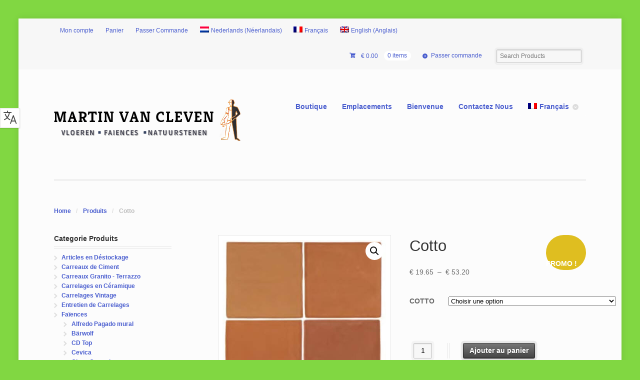

--- FILE ---
content_type: text/html; charset=UTF-8
request_url: https://www.martinvancleven.com/product/cotto/?lang=fr
body_size: 28130
content:
<!DOCTYPE html>
<html lang="fr-FR" class="boxed ">
<head>

<meta charset="UTF-8" />


<meta http-equiv="Content-Type" content="text/html; charset=UTF-8" />
<link rel="stylesheet" type="text/css" href="https://www.martinvancleven.com/wp-content/themes/mystile/mystile/style.css" media="screen" />
<link rel="pingback" href="https://www.martinvancleven.com/xmlrpc.php" />
<meta name='robots' content='index, follow, max-image-preview:large, max-snippet:-1, max-video-preview:-1' />

	<!-- This site is optimized with the Yoast SEO Premium plugin v26.8 (Yoast SEO v26.8) - https://yoast.com/product/yoast-seo-premium-wordpress/ -->
	<title>Sense Cotto - Sottocer wall tiles</title>
	<meta name="description" content="Sense Cotto , faïence en deux formats 13x13×0.8 cm – 6.5×39.5×0.8 cm . Couleur terre cuite nuancé mate." />
	<link rel="canonical" href="https://www.martinvancleven.com/product/cotto/?lang=fr" />
	<meta property="og:locale" content="fr_FR" />
	<meta property="og:type" content="article" />
	<meta property="og:title" content="Sottocer Sense Cotto wall tiles" />
	<meta property="og:description" content="Sense Cotto , faïence en deux formats 13x13×0.8 cm – 6.5×39.5×0.8 cm . Couleur terre cuite nuancé mate." />
	<meta property="og:url" content="https://www.martinvancleven.com/product/cotto/?lang=fr" />
	<meta property="og:site_name" content="NV MARTIN VAN CLEVEN" />
	<meta property="article:publisher" content="https://www.facebook.com/nvmartinvancleven" />
	<meta property="article:modified_time" content="2025-12-24T14:58:35+00:00" />
	<meta property="og:image" content="https://www.martinvancleven.com/wp-content/uploads/2021/10/cotto4.jpg" />
	<meta property="og:image:width" content="1209" />
	<meta property="og:image:height" content="808" />
	<meta property="og:image:type" content="image/jpeg" />
	<meta name="twitter:card" content="summary_large_image" />
	<meta name="twitter:title" content="Sottocer Sense Cotto wall tiles" />
	<meta name="twitter:description" content="Sense Cotto , faïence en deux formats 13x13×0.8 cm – 6.5×39.5×0.8 cm . Couleur terre cuite nuancé mate." />
	<meta name="twitter:image" content="https://www.martinvancleven.com/wp-content/uploads/2021/10/cotto4.jpg" />
	<meta name="twitter:site" content="@cleven_van" />
	<meta name="twitter:label1" content="Durée de lecture estimée" />
	<meta name="twitter:data1" content="1 minute" />
	<script type="application/ld+json" class="yoast-schema-graph">{"@context":"https://schema.org","@graph":[{"@type":"WebPage","@id":"https://www.martinvancleven.com/product/cotto/?lang=fr","url":"https://www.martinvancleven.com/product/cotto/?lang=fr","name":"Sense Cotto - Sottocer wall tiles","isPartOf":{"@id":"https://www.martinvancleven.com/?lang=fr#website"},"primaryImageOfPage":{"@id":"https://www.martinvancleven.com/product/cotto/?lang=fr#primaryimage"},"image":{"@id":"https://www.martinvancleven.com/product/cotto/?lang=fr#primaryimage"},"thumbnailUrl":"https://www.martinvancleven.com/wp-content/uploads/2021/10/cotto3.jpg","datePublished":"2021-10-21T12:00:47+00:00","dateModified":"2025-12-24T14:58:35+00:00","description":"Sense Cotto , faïence en deux formats 13x13×0.8 cm – 6.5×39.5×0.8 cm . Couleur terre cuite nuancé mate.","breadcrumb":{"@id":"https://www.martinvancleven.com/product/cotto/?lang=fr#breadcrumb"},"inLanguage":"fr-FR","potentialAction":[{"@type":"ReadAction","target":["https://www.martinvancleven.com/product/cotto/?lang=fr"]}]},{"@type":"ImageObject","inLanguage":"fr-FR","@id":"https://www.martinvancleven.com/product/cotto/?lang=fr#primaryimage","url":"https://www.martinvancleven.com/wp-content/uploads/2021/10/cotto3.jpg","contentUrl":"https://www.martinvancleven.com/wp-content/uploads/2021/10/cotto3.jpg","width":426,"height":416,"caption":"sottocer sense cotto"},{"@type":"BreadcrumbList","@id":"https://www.martinvancleven.com/product/cotto/?lang=fr#breadcrumb","itemListElement":[{"@type":"ListItem","position":1,"name":"Home","item":"https://www.martinvancleven.com/?lang=fr"},{"@type":"ListItem","position":2,"name":"Boutique","item":"https://www.martinvancleven.com/"},{"@type":"ListItem","position":3,"name":"Cotto"}]},{"@type":"WebSite","@id":"https://www.martinvancleven.com/?lang=fr#website","url":"https://www.martinvancleven.com/?lang=fr","name":"NV MARTIN VAN CLEVEN","description":"vloeren, wandtegels, natuursteen, mozaïek","publisher":{"@id":"https://www.martinvancleven.com/?lang=fr#organization"},"potentialAction":[{"@type":"SearchAction","target":{"@type":"EntryPoint","urlTemplate":"https://www.martinvancleven.com/?lang=fr?s={search_term_string}"},"query-input":{"@type":"PropertyValueSpecification","valueRequired":true,"valueName":"search_term_string"}}],"inLanguage":"fr-FR"},{"@type":"Organization","@id":"https://www.martinvancleven.com/?lang=fr#organization","name":"NV MARTIN VAN CLEVEN","url":"https://www.martinvancleven.com/?lang=fr","logo":{"@type":"ImageObject","inLanguage":"fr-FR","@id":"https://www.martinvancleven.com/?lang=fr#/schema/logo/image/","url":"https://www.martinvancleven.com/wp-content/uploads/2017/11/03.11.2017.png","contentUrl":"https://www.martinvancleven.com/wp-content/uploads/2017/11/03.11.2017.png","width":974,"height":298,"caption":"NV MARTIN VAN CLEVEN"},"image":{"@id":"https://www.martinvancleven.com/?lang=fr#/schema/logo/image/"},"sameAs":["https://www.facebook.com/nvmartinvancleven","https://x.com/cleven_van","https://www.instagram.com/martinvanclevennv3388/","https://www.linkedin.com/in/nv-martin-van-cleven-03486544/","https://nl.pinterest.com/martinv2129/","https://www.youtube.com/channel/UCq3sHFTwrKjRJkIwkrqFdaw?view_as=subscriber","https://mastodon.social/@NVMARTINVANCLEVEN","https://bsky.app/profile/tilesandmore-1978.bsky.social"],"email":"info@martinvancleven.com","telephone":"+3258415675","foundingDate":"1978-08-01","vatID":"BE0433191706"}]}</script>
	<!-- / Yoast SEO Premium plugin. -->


<link rel='dns-prefetch' href='//assets.pinterest.com' />
<link rel='dns-prefetch' href='//capi-automation.s3.us-east-2.amazonaws.com' />
<link rel="alternate" type="application/rss+xml" title="NV MARTIN VAN CLEVEN &raquo; Flux" href="https://www.martinvancleven.com/feed/?lang=fr" />
<link rel="alternate" type="application/rss+xml" title="NV MARTIN VAN CLEVEN &raquo; Flux des commentaires" href="https://www.martinvancleven.com/comments/feed/?lang=fr" />
<link rel="alternate" type="application/rss+xml" title="NV MARTIN VAN CLEVEN &raquo; Cotto Flux des commentaires" href="https://www.martinvancleven.com/product/cotto/feed/?lang=fr" />
<link rel="alternate" title="oEmbed (JSON)" type="application/json+oembed" href="https://www.martinvancleven.com/wp-json/oembed/1.0/embed?url=https%3A%2F%2Fwww.martinvancleven.com%2Fproduct%2Fcotto%2F%3Flang%3Dfr" />
<link rel="alternate" title="oEmbed (XML)" type="text/xml+oembed" href="https://www.martinvancleven.com/wp-json/oembed/1.0/embed?url=https%3A%2F%2Fwww.martinvancleven.com%2Fproduct%2Fcotto%2F%3Flang%3Dfr&#038;format=xml" />
		<!-- This site uses the Google Analytics by MonsterInsights plugin v9.11.1 - Using Analytics tracking - https://www.monsterinsights.com/ -->
							<script src="//www.googletagmanager.com/gtag/js?id=G-NGNMQMWRN2"  data-cfasync="false" data-wpfc-render="false" type="text/javascript" async></script>
			<script data-cfasync="false" data-wpfc-render="false" type="text/javascript">
				var mi_version = '9.11.1';
				var mi_track_user = true;
				var mi_no_track_reason = '';
								var MonsterInsightsDefaultLocations = {"page_location":"https:\/\/www.martinvancleven.com\/product\/cotto\/?lang=fr%2F&lang=fr"};
								if ( typeof MonsterInsightsPrivacyGuardFilter === 'function' ) {
					var MonsterInsightsLocations = (typeof MonsterInsightsExcludeQuery === 'object') ? MonsterInsightsPrivacyGuardFilter( MonsterInsightsExcludeQuery ) : MonsterInsightsPrivacyGuardFilter( MonsterInsightsDefaultLocations );
				} else {
					var MonsterInsightsLocations = (typeof MonsterInsightsExcludeQuery === 'object') ? MonsterInsightsExcludeQuery : MonsterInsightsDefaultLocations;
				}

								var disableStrs = [
										'ga-disable-G-NGNMQMWRN2',
									];

				/* Function to detect opted out users */
				function __gtagTrackerIsOptedOut() {
					for (var index = 0; index < disableStrs.length; index++) {
						if (document.cookie.indexOf(disableStrs[index] + '=true') > -1) {
							return true;
						}
					}

					return false;
				}

				/* Disable tracking if the opt-out cookie exists. */
				if (__gtagTrackerIsOptedOut()) {
					for (var index = 0; index < disableStrs.length; index++) {
						window[disableStrs[index]] = true;
					}
				}

				/* Opt-out function */
				function __gtagTrackerOptout() {
					for (var index = 0; index < disableStrs.length; index++) {
						document.cookie = disableStrs[index] + '=true; expires=Thu, 31 Dec 2099 23:59:59 UTC; path=/';
						window[disableStrs[index]] = true;
					}
				}

				if ('undefined' === typeof gaOptout) {
					function gaOptout() {
						__gtagTrackerOptout();
					}
				}
								window.dataLayer = window.dataLayer || [];

				window.MonsterInsightsDualTracker = {
					helpers: {},
					trackers: {},
				};
				if (mi_track_user) {
					function __gtagDataLayer() {
						dataLayer.push(arguments);
					}

					function __gtagTracker(type, name, parameters) {
						if (!parameters) {
							parameters = {};
						}

						if (parameters.send_to) {
							__gtagDataLayer.apply(null, arguments);
							return;
						}

						if (type === 'event') {
														parameters.send_to = monsterinsights_frontend.v4_id;
							var hookName = name;
							if (typeof parameters['event_category'] !== 'undefined') {
								hookName = parameters['event_category'] + ':' + name;
							}

							if (typeof MonsterInsightsDualTracker.trackers[hookName] !== 'undefined') {
								MonsterInsightsDualTracker.trackers[hookName](parameters);
							} else {
								__gtagDataLayer('event', name, parameters);
							}
							
						} else {
							__gtagDataLayer.apply(null, arguments);
						}
					}

					__gtagTracker('js', new Date());
					__gtagTracker('set', {
						'developer_id.dZGIzZG': true,
											});
					if ( MonsterInsightsLocations.page_location ) {
						__gtagTracker('set', MonsterInsightsLocations);
					}
										__gtagTracker('config', 'G-NGNMQMWRN2', {"forceSSL":"true","link_attribution":"true"} );
										window.gtag = __gtagTracker;										(function () {
						/* https://developers.google.com/analytics/devguides/collection/analyticsjs/ */
						/* ga and __gaTracker compatibility shim. */
						var noopfn = function () {
							return null;
						};
						var newtracker = function () {
							return new Tracker();
						};
						var Tracker = function () {
							return null;
						};
						var p = Tracker.prototype;
						p.get = noopfn;
						p.set = noopfn;
						p.send = function () {
							var args = Array.prototype.slice.call(arguments);
							args.unshift('send');
							__gaTracker.apply(null, args);
						};
						var __gaTracker = function () {
							var len = arguments.length;
							if (len === 0) {
								return;
							}
							var f = arguments[len - 1];
							if (typeof f !== 'object' || f === null || typeof f.hitCallback !== 'function') {
								if ('send' === arguments[0]) {
									var hitConverted, hitObject = false, action;
									if ('event' === arguments[1]) {
										if ('undefined' !== typeof arguments[3]) {
											hitObject = {
												'eventAction': arguments[3],
												'eventCategory': arguments[2],
												'eventLabel': arguments[4],
												'value': arguments[5] ? arguments[5] : 1,
											}
										}
									}
									if ('pageview' === arguments[1]) {
										if ('undefined' !== typeof arguments[2]) {
											hitObject = {
												'eventAction': 'page_view',
												'page_path': arguments[2],
											}
										}
									}
									if (typeof arguments[2] === 'object') {
										hitObject = arguments[2];
									}
									if (typeof arguments[5] === 'object') {
										Object.assign(hitObject, arguments[5]);
									}
									if ('undefined' !== typeof arguments[1].hitType) {
										hitObject = arguments[1];
										if ('pageview' === hitObject.hitType) {
											hitObject.eventAction = 'page_view';
										}
									}
									if (hitObject) {
										action = 'timing' === arguments[1].hitType ? 'timing_complete' : hitObject.eventAction;
										hitConverted = mapArgs(hitObject);
										__gtagTracker('event', action, hitConverted);
									}
								}
								return;
							}

							function mapArgs(args) {
								var arg, hit = {};
								var gaMap = {
									'eventCategory': 'event_category',
									'eventAction': 'event_action',
									'eventLabel': 'event_label',
									'eventValue': 'event_value',
									'nonInteraction': 'non_interaction',
									'timingCategory': 'event_category',
									'timingVar': 'name',
									'timingValue': 'value',
									'timingLabel': 'event_label',
									'page': 'page_path',
									'location': 'page_location',
									'title': 'page_title',
									'referrer' : 'page_referrer',
								};
								for (arg in args) {
																		if (!(!args.hasOwnProperty(arg) || !gaMap.hasOwnProperty(arg))) {
										hit[gaMap[arg]] = args[arg];
									} else {
										hit[arg] = args[arg];
									}
								}
								return hit;
							}

							try {
								f.hitCallback();
							} catch (ex) {
							}
						};
						__gaTracker.create = newtracker;
						__gaTracker.getByName = newtracker;
						__gaTracker.getAll = function () {
							return [];
						};
						__gaTracker.remove = noopfn;
						__gaTracker.loaded = true;
						window['__gaTracker'] = __gaTracker;
					})();
									} else {
										console.log("");
					(function () {
						function __gtagTracker() {
							return null;
						}

						window['__gtagTracker'] = __gtagTracker;
						window['gtag'] = __gtagTracker;
					})();
									}
			</script>
							<!-- / Google Analytics by MonsterInsights -->
				<script data-cfasync="false" data-wpfc-render="false" type="text/javascript">
			window.MonsterInsightsDualTracker.helpers.mapProductItem = function (uaItem) {
				var prefixIndex, prefixKey, mapIndex;
				
				var toBePrefixed = ['id', 'name', 'list_name', 'brand', 'category', 'variant'];

				var item = {};

				var fieldMap = {
					'price': 'price',
					'list_position': 'index',
					'quantity': 'quantity',
					'position': 'index',
				};

				for (mapIndex in fieldMap) {
					if (uaItem.hasOwnProperty(mapIndex)) {
						item[fieldMap[mapIndex]] = uaItem[mapIndex];
					}
				}

				for (prefixIndex = 0; prefixIndex < toBePrefixed.length; prefixIndex++) {
					prefixKey = toBePrefixed[prefixIndex];
					if (typeof uaItem[prefixKey] !== 'undefined') {
						item['item_' + prefixKey] = uaItem[prefixKey];
					}
				}

				return item;
			};

			MonsterInsightsDualTracker.trackers['view_item_list'] = function (parameters) {
				var items = parameters.items;
				var listName, itemIndex, item, itemListName;
				var lists = {
					'_': {items: [], 'send_to': monsterinsights_frontend.v4_id},
				};

				for (itemIndex = 0; itemIndex < items.length; itemIndex++) {
					item = MonsterInsightsDualTracker.helpers.mapProductItem(items[itemIndex]);

					if (typeof item['item_list_name'] === 'undefined') {
						lists['_'].items.push(item);
					} else {
						itemListName = item['item_list_name'];
						if (typeof lists[itemListName] === 'undefined') {
							lists[itemListName] = {
								'items': [],
								'item_list_name': itemListName,
								'send_to': monsterinsights_frontend.v4_id,
							};
						}

						lists[itemListName].items.push(item);
					}
				}

				for (listName in lists) {
					__gtagDataLayer('event', 'view_item_list', lists[listName]);
				}
			};

			MonsterInsightsDualTracker.trackers['select_content'] = function (parameters) {
				const items = parameters.items.map(MonsterInsightsDualTracker.helpers.mapProductItem);
				__gtagDataLayer('event', 'select_item', {items: items, send_to: parameters.send_to});
			};

			MonsterInsightsDualTracker.trackers['view_item'] = function (parameters) {
				const items = parameters.items.map(MonsterInsightsDualTracker.helpers.mapProductItem);
				__gtagDataLayer('event', 'view_item', {items: items, send_to: parameters.send_to});
			};
		</script>
		<style id='wp-img-auto-sizes-contain-inline-css' type='text/css'>
img:is([sizes=auto i],[sizes^="auto," i]){contain-intrinsic-size:3000px 1500px}
/*# sourceURL=wp-img-auto-sizes-contain-inline-css */
</style>
<link rel='stylesheet' id='woo-layout-css' href='https://www.martinvancleven.com/wp-content/themes/mystile/mystile/css/layout.css?ver=6.9' type='text/css' media='all' />
<link rel='stylesheet' id='wp-block-library-css' href='https://www.martinvancleven.com/wp-includes/css/dist/block-library/style.min.css?ver=6.9' type='text/css' media='all' />
<style id='wp-block-library-inline-css' type='text/css'>
/*wp_block_styles_on_demand_placeholder:69721d2218023*/
/*# sourceURL=wp-block-library-inline-css */
</style>
<style id='classic-theme-styles-inline-css' type='text/css'>
/*! This file is auto-generated */
.wp-block-button__link{color:#fff;background-color:#32373c;border-radius:9999px;box-shadow:none;text-decoration:none;padding:calc(.667em + 2px) calc(1.333em + 2px);font-size:1.125em}.wp-block-file__button{background:#32373c;color:#fff;text-decoration:none}
/*# sourceURL=/wp-includes/css/classic-themes.min.css */
</style>
<link rel='stylesheet' id='wp-components-css' href='https://www.martinvancleven.com/wp-includes/css/dist/components/style.min.css?ver=6.9' type='text/css' media='all' />
<link rel='stylesheet' id='wp-preferences-css' href='https://www.martinvancleven.com/wp-includes/css/dist/preferences/style.min.css?ver=6.9' type='text/css' media='all' />
<link rel='stylesheet' id='wp-block-editor-css' href='https://www.martinvancleven.com/wp-includes/css/dist/block-editor/style.min.css?ver=6.9' type='text/css' media='all' />
<link rel='stylesheet' id='popup-maker-block-library-style-css' href='https://www.martinvancleven.com/wp-content/plugins/popup-maker/dist/packages/block-library-style.css?ver=dbea705cfafe089d65f1' type='text/css' media='all' />
<link rel='stylesheet' id='contact-form-7-css' href='https://www.martinvancleven.com/wp-content/plugins/contact-form-7/includes/css/styles.css?ver=6.1.4' type='text/css' media='all' />
<link rel='stylesheet' id='bluesky-social-style-profile-css' href='https://www.martinvancleven.com/wp-content/plugins/social-integration-for-bluesky/assets/css/bluesky-social-profile.css?ver=1.4.4' type='text/css' media='all' />
<link rel='stylesheet' id='bluesky-social-style-posts-css' href='https://www.martinvancleven.com/wp-content/plugins/social-integration-for-bluesky/assets/css/bluesky-social-posts.css?ver=1.4.4' type='text/css' media='all' />
<link rel='stylesheet' id='photoswipe-css' href='https://www.martinvancleven.com/wp-content/plugins/woocommerce/assets/css/photoswipe/photoswipe.min.css?ver=10.4.3' type='text/css' media='all' />
<link rel='stylesheet' id='photoswipe-default-skin-css' href='https://www.martinvancleven.com/wp-content/plugins/woocommerce/assets/css/photoswipe/default-skin/default-skin.min.css?ver=10.4.3' type='text/css' media='all' />
<style id='woocommerce-inline-inline-css' type='text/css'>
.woocommerce form .form-row .required { visibility: visible; }
/*# sourceURL=woocommerce-inline-inline-css */
</style>
<link rel='stylesheet' id='wpml-menu-item-0-css' href='https://www.martinvancleven.com/wp-content/plugins/sitepress-multilingual-cms/templates/language-switchers/menu-item/style.min.css?ver=1' type='text/css' media='all' />
<link rel='stylesheet' id='pinterest-for-woocommerce-pins-css' href='//www.martinvancleven.com/wp-content/plugins/pinterest-for-woocommerce/assets/css/frontend/pinterest-for-woocommerce-pins.min.css?ver=1.4.23' type='text/css' media='all' />
<link rel='stylesheet' id='brands-styles-css' href='https://www.martinvancleven.com/wp-content/plugins/woocommerce/assets/css/brands.css?ver=10.4.3' type='text/css' media='all' />
<link rel='stylesheet' id='mollie-applepaydirect-css' href='https://www.martinvancleven.com/wp-content/plugins/mollie-payments-for-woocommerce/public/css/mollie-applepaydirect.min.css?ver=1768837855' type='text/css' media='screen' />
<link rel='stylesheet' id='dashicons-css' href='https://www.martinvancleven.com/wp-includes/css/dashicons.min.css?ver=6.9' type='text/css' media='all' />
<link rel='stylesheet' id='wp-jquery-ui-dialog-css' href='https://www.martinvancleven.com/wp-includes/css/jquery-ui-dialog.min.css?ver=6.9' type='text/css' media='all' />
<link rel='stylesheet' id='otgs-dialogs-css' href='https://www.martinvancleven.com/wp-content/plugins/sitepress-multilingual-cms/res/css/otgs-dialogs.css?ver=486900' type='text/css' media='all' />
<link rel='stylesheet' id='otgs-icons-css' href='https://www.martinvancleven.com/wp-content/plugins/woocommerce-multilingual/vendor/otgs/installer/../../otgs/icons/css/otgs-icons.css?ver=104' type='text/css' media='all' />
<link rel='stylesheet' id='wpml-tf-frontend-css' href='https://www.martinvancleven.com/wp-content/plugins/sitepress-multilingual-cms/res/css/translation-feedback/front-style.css?ver=486900' type='text/css' media='all' />
<link rel='stylesheet' id='popup-maker-site-css' href='//www.martinvancleven.com/wp-content/uploads/a85971442eedff72aa89f13f074e7aad.css?generated=1758303998&#038;ver=1.21.5' type='text/css' media='all' />
<script type="text/javascript" id="wpml-cookie-js-extra">
/* <![CDATA[ */
var wpml_cookies = {"wp-wpml_current_language":{"value":"fr","expires":1,"path":"/"}};
var wpml_cookies = {"wp-wpml_current_language":{"value":"fr","expires":1,"path":"/"}};
//# sourceURL=wpml-cookie-js-extra
/* ]]> */
</script>
<script type="text/javascript" src="https://www.martinvancleven.com/wp-content/plugins/sitepress-multilingual-cms/res/js/cookies/language-cookie.js?ver=486900" id="wpml-cookie-js" defer="defer" data-wp-strategy="defer"></script>
<script type="text/javascript" src="https://www.martinvancleven.com/wp-content/plugins/google-analytics-premium/assets/js/frontend-gtag.min.js?ver=9.11.1" id="monsterinsights-frontend-script-js" async="async" data-wp-strategy="async"></script>
<script data-cfasync="false" data-wpfc-render="false" type="text/javascript" id='monsterinsights-frontend-script-js-extra'>/* <![CDATA[ */
var monsterinsights_frontend = {"js_events_tracking":"true","download_extensions":"doc,pdf,ppt,zip,xls,docx,pptx,xlsx","inbound_paths":"[{\"path\":\"\\\/go\\\/\",\"label\":\"affiliate\"},{\"path\":\"\\\/recommend\\\/\",\"label\":\"affiliate\"}]","home_url":"https:\/\/www.martinvancleven.com\/?lang=fr","hash_tracking":"false","v4_id":"G-NGNMQMWRN2"};/* ]]> */
</script>
<script type="text/javascript" src="https://www.martinvancleven.com/wp-includes/js/jquery/jquery.min.js?ver=3.7.1" id="jquery-core-js"></script>
<script type="text/javascript" src="https://www.martinvancleven.com/wp-includes/js/jquery/jquery-migrate.min.js?ver=3.4.1" id="jquery-migrate-js"></script>
<script type="text/javascript" id="jquery-js-after">
/* <![CDATA[ */

					function optimocha_getCookie(name) {
						var v = document.cookie.match("(^|;) ?" + name + "=([^;]*)(;|$)");
						return v ? v[2] : null;
					}

					function optimocha_check_wc_cart_script() {
					var cart_src = "https://www.martinvancleven.com/wp-content/plugins/woocommerce/assets/js/frontend/cart-fragments.min.js";
					var script_id = "optimocha_loaded_wc_cart_fragments";

						if( document.getElementById(script_id) !== null ) {
							return false;
						}

						if( optimocha_getCookie("woocommerce_cart_hash") ) {
							var script = document.createElement("script");
							script.id = script_id;
							script.src = cart_src;
							script.async = true;
							document.head.appendChild(script);
						}
					}

					optimocha_check_wc_cart_script();
					document.addEventListener("click", function(){setTimeout(optimocha_check_wc_cart_script,1000);});
					
//# sourceURL=jquery-js-after
/* ]]> */
</script>
<script type="text/javascript" src="https://www.martinvancleven.com/wp-content/plugins/woocommerce/assets/js/jquery-blockui/jquery.blockUI.min.js?ver=2.7.0-wc.10.4.3" id="wc-jquery-blockui-js" defer="defer" data-wp-strategy="defer"></script>
<script type="text/javascript" id="wc-add-to-cart-js-extra">
/* <![CDATA[ */
var wc_add_to_cart_params = {"ajax_url":"/wp-admin/admin-ajax.php?lang=fr","wc_ajax_url":"/?lang=fr&wc-ajax=%%endpoint%%","i18n_view_cart":"Voir le panier","cart_url":"https://www.martinvancleven.com/panier-2/?lang=fr","is_cart":"","cart_redirect_after_add":"no"};
//# sourceURL=wc-add-to-cart-js-extra
/* ]]> */
</script>
<script type="text/javascript" src="https://www.martinvancleven.com/wp-content/plugins/woocommerce/assets/js/frontend/add-to-cart.min.js?ver=10.4.3" id="wc-add-to-cart-js" defer="defer" data-wp-strategy="defer"></script>
<script type="text/javascript" src="https://www.martinvancleven.com/wp-content/plugins/woocommerce/assets/js/zoom/jquery.zoom.min.js?ver=1.7.21-wc.10.4.3" id="wc-zoom-js" defer="defer" data-wp-strategy="defer"></script>
<script type="text/javascript" src="https://www.martinvancleven.com/wp-content/plugins/woocommerce/assets/js/flexslider/jquery.flexslider.min.js?ver=2.7.2-wc.10.4.3" id="wc-flexslider-js" defer="defer" data-wp-strategy="defer"></script>
<script type="text/javascript" src="https://www.martinvancleven.com/wp-content/plugins/woocommerce/assets/js/photoswipe/photoswipe.min.js?ver=4.1.1-wc.10.4.3" id="wc-photoswipe-js" defer="defer" data-wp-strategy="defer"></script>
<script type="text/javascript" src="https://www.martinvancleven.com/wp-content/plugins/woocommerce/assets/js/photoswipe/photoswipe-ui-default.min.js?ver=4.1.1-wc.10.4.3" id="wc-photoswipe-ui-default-js" defer="defer" data-wp-strategy="defer"></script>
<script type="text/javascript" id="wc-single-product-js-extra">
/* <![CDATA[ */
var wc_single_product_params = {"i18n_required_rating_text":"Veuillez s\u00e9lectionner un classement","i18n_rating_options":["1\u00a0\u00e9toile sur 5","2\u00a0\u00e9toiles sur 5","3\u00a0\u00e9toiles sur 5","4\u00a0\u00e9toiles sur 5","5\u00a0\u00e9toiles sur 5"],"i18n_product_gallery_trigger_text":"Voir la galerie d\u2019images en plein \u00e9cran","review_rating_required":"yes","flexslider":{"rtl":false,"animation":"slide","smoothHeight":true,"directionNav":false,"controlNav":"thumbnails","slideshow":false,"animationSpeed":500,"animationLoop":false,"allowOneSlide":false},"zoom_enabled":"1","zoom_options":[],"photoswipe_enabled":"1","photoswipe_options":{"shareEl":false,"closeOnScroll":false,"history":false,"hideAnimationDuration":0,"showAnimationDuration":0},"flexslider_enabled":"1"};
//# sourceURL=wc-single-product-js-extra
/* ]]> */
</script>
<script type="text/javascript" src="https://www.martinvancleven.com/wp-content/plugins/woocommerce/assets/js/frontend/single-product.min.js?ver=10.4.3" id="wc-single-product-js" defer="defer" data-wp-strategy="defer"></script>
<script type="text/javascript" src="https://www.martinvancleven.com/wp-content/plugins/woocommerce/assets/js/js-cookie/js.cookie.min.js?ver=2.1.4-wc.10.4.3" id="wc-js-cookie-js" defer="defer" data-wp-strategy="defer"></script>
<script type="text/javascript" id="woocommerce-js-extra">
/* <![CDATA[ */
var woocommerce_params = {"ajax_url":"/wp-admin/admin-ajax.php?lang=fr","wc_ajax_url":"/?lang=fr&wc-ajax=%%endpoint%%","i18n_password_show":"Afficher le mot de passe","i18n_password_hide":"Masquer le mot de passe"};
//# sourceURL=woocommerce-js-extra
/* ]]> */
</script>
<script type="text/javascript" src="https://www.martinvancleven.com/wp-content/plugins/woocommerce/assets/js/frontend/woocommerce.min.js?ver=10.4.3" id="woocommerce-js" defer="defer" data-wp-strategy="defer"></script>
<script type="text/javascript" src="https://www.martinvancleven.com/wp-content/plugins/woocommerce-min-max-quantities/assets/js/frontend/validate.min.js?ver=5.2.8" id="wc-mmq-frontend-js" defer="defer" data-wp-strategy="defer"></script>
<script type="text/javascript" src="https://www.martinvancleven.com/wp-content/themes/mystile/mystile/includes/js/third-party.js?ver=6.9" id="third party-js"></script>
<script type="text/javascript" src="https://www.martinvancleven.com/wp-content/themes/mystile/mystile/includes/js/general.js?ver=6.9" id="general-js"></script>
<script type="text/javascript" src="https://www.martinvancleven.com/wp-content/plugins/sitepress-multilingual-cms/res/js/translation-feedback/wpml-tf-frontend-script.js?ver=486900" id="wpml-tf-frontend-js" defer="defer" data-wp-strategy="defer"></script>
<link rel="https://api.w.org/" href="https://www.martinvancleven.com/wp-json/" /><link rel="alternate" title="JSON" type="application/json" href="https://www.martinvancleven.com/wp-json/wp/v2/product/68582" /><link rel="EditURI" type="application/rsd+xml" title="RSD" href="https://www.martinvancleven.com/xmlrpc.php?rsd" />
<meta name="generator" content="WordPress 6.9" />
<meta name="generator" content="WooCommerce 10.4.3" />
<link rel='shortlink' href='https://www.martinvancleven.com/?p=68582&#038;lang=fr' />
<meta name="generator" content="WPML ver:4.8.6 stt:38,1,4;" />
<meta name="p:domain_verify" content="ea4be1a39284058b8b7648ec012c88c6"/><meta property="og:url" content="https://www.martinvancleven.com/product/cotto/?lang=fr" /><meta property="og:site_name" content="NV MARTIN VAN CLEVEN" /><meta property="og:type" content="og:product" /><meta property="og:title" content="Cotto" /><meta property="og:image" content="https://www.martinvancleven.com/wp-content/uploads/2021/10/cotto3.jpg" /><meta property="product:price:currency" content="EUR" /><meta property="product:price:amount" content="19.65" /><meta property="og:price:standard_amount" content="" /><meta property="og:description" content="Cotto.
Sense Cotto , faïence en deux formats 13x13×0.8 cm – 6.5×39.5×0.8 cm . Couleur terre cuite nuancé mate.

Carreaux « faits main » en couleur contemporain en 2 formats pour la cuisine, salle de bains et autres finitions décoratives.

&nbsp;
Emballage et unité de vente.
L’ Unité de vente et le prix sur le site est par boîte .  Le prix au m² vous êtes donnés comme information.

Emballage

13×13×0.8 cm : 0.50 m² par boîte – 30 pièces par boîte , 7.1 kg par boîte , 60 m² par palette.
6.5×39.5×0.8 cm : 1 m² par boîte – 38 pièces par boîte , 14 kg par boîte , 60 m² par palette.

A partir de 60 m² demandez votre prix mail.

Vous pouvez également venir chercher ce produit vous-même chez l’importateur. Pour cela, veuillez d’abord virer le montant sur notre compte accompagné d’un justificatif de paiement et nous l’envoyer par e-mail à info@martinvancleven.com. Après réception du paiement, nous vous enverrons un bon de retrait vous permettant de récupérer votre matériel.

&nbsp;
Fiche technique et disponibilité.
sottocer-wall-tiles fiche technique

Les faïences sont disponible après +/- une semaine.

Cet article n&#039;est pas remboursable." /><meta property="og:availability" content="instock" /><!-- Google site verification - Google for WooCommerce -->
<meta name="google-site-verification" content="cKRQJmG2iQ4qaxuR10ITWWsr-ibYQKLRa1Dg3dslUng" />

<!-- Theme version -->
<meta name="generator" content="Mystile 1.3.19" />
<meta name="generator" content="WooFramework 6.2.9" />

<!-- Always force latest IE rendering engine (even in intranet) & Chrome Frame -->
<meta http-equiv="X-UA-Compatible" content="IE=edge,chrome=1" />

<!--  Mobile viewport scale | Disable user zooming as the layout is optimised -->
<meta name="viewport" content="width=device-width, initial-scale=1, maximum-scale=1">
<!--[if lt IE 9]>
<script src="https://www.martinvancleven.com/wp-content/themes/mystile/mystile/includes/js/respond-IE.js"></script>
<![endif]-->
	<noscript><style>.woocommerce-product-gallery{ opacity: 1 !important; }</style></noscript>
				<script  type="text/javascript">
				!function(f,b,e,v,n,t,s){if(f.fbq)return;n=f.fbq=function(){n.callMethod?
					n.callMethod.apply(n,arguments):n.queue.push(arguments)};if(!f._fbq)f._fbq=n;
					n.push=n;n.loaded=!0;n.version='2.0';n.queue=[];t=b.createElement(e);t.async=!0;
					t.src=v;s=b.getElementsByTagName(e)[0];s.parentNode.insertBefore(t,s)}(window,
					document,'script','https://connect.facebook.net/en_US/fbevents.js');
			</script>
			<!-- WooCommerce Facebook Integration Begin -->
			<script  type="text/javascript">

				fbq('init', '515809775246897', {}, {
    "agent": "woocommerce_6-10.4.3-3.5.15"
});

				document.addEventListener( 'DOMContentLoaded', function() {
					// Insert placeholder for events injected when a product is added to the cart through AJAX.
					document.body.insertAdjacentHTML( 'beforeend', '<div class=\"wc-facebook-pixel-event-placeholder\"></div>' );
				}, false );

			</script>
			<!-- WooCommerce Facebook Integration End -->
			<link rel="amphtml" href="https://www.martinvancleven.com/product/cotto/?lang=fr&#038;amp">
		<!-- Global site tag (gtag.js) - Google Ads: AW-17751367576 - Google for WooCommerce -->
		<script async src="https://www.googletagmanager.com/gtag/js?id=AW-17751367576"></script>
		<script>
			window.dataLayer = window.dataLayer || [];
			function gtag() { dataLayer.push(arguments); }
			gtag( 'consent', 'default', {
				analytics_storage: 'denied',
				ad_storage: 'denied',
				ad_user_data: 'denied',
				ad_personalization: 'denied',
				region: ['AT', 'BE', 'BG', 'HR', 'CY', 'CZ', 'DK', 'EE', 'FI', 'FR', 'DE', 'GR', 'HU', 'IS', 'IE', 'IT', 'LV', 'LI', 'LT', 'LU', 'MT', 'NL', 'NO', 'PL', 'PT', 'RO', 'SK', 'SI', 'ES', 'SE', 'GB', 'CH'],
				wait_for_update: 500,
			} );
			gtag('js', new Date());
			gtag('set', 'developer_id.dOGY3NW', true);
			gtag("config", "AW-17751367576", { "groups": "GLA", "send_page_view": false });		</script>

		
<!-- Woo Custom Styling -->
<style type="text/css">
html { background: #81d742 !important; }
a { color: #485cce !important; }
a.button, a.comment-reply-link, #commentform #submit, #contact-page .submit { background: #8c7e23 !important; border-color: #8c7e23 !important; }
a.button:hover, a.button.hover, a.button.active, a.comment-reply-link:hover, #commentform #submit:hover, #contact-page .submit:hover { background: #8c7e23 !important; opacity: 0.9; }
.homepage-banner h1, .homepage-banner .description { color: #eded0e !important; }
</style>

<!-- Woo Custom Typography -->
<style type="text/css">
body { font:300 1.5em/1.5em Arial, sans-serif;color:#3E3E3E; }
.nav a { font:300 1em/1.4em Arial, sans-serif;color:#3E3E3E; }
.page header h1 { font:bold 1.4em/1em Arial, sans-serif;color:#255fe8; }
.post header h1, .post header h1 a:link, .post header h1 a:visited { font:bold 2.2em/1em Arial, sans-serif;color:#efb11f; }
.post-meta { font:300 0.9em/1em Arial, sans-serif;color:#3E3E3E; }
.entry, .entry p { font:300 1em/1.5em Arial, sans-serif;color:#3E3E3E; } h1, h2, h3, h4, h5, h6 { font-family: Arial, sans-serif, arial, sans-serif; }
.widget h3 { font:bold 1.2em/1em Arial, sans-serif;color:#3E3E3E; }
.widget h3 { font:bold 1.2em/1em Arial, sans-serif;color:#3E3E3E; }
</style>

<!-- Alt Stylesheet -->
<link href="https://www.martinvancleven.com/wp-content/themes/mystile/mystile/styles/yellow.css" rel="stylesheet" type="text/css" />
<!-- Options Panel Custom CSS -->
<style type="text/css">
span.onsale { 
      width: 80px;
     border-radius: 75px;
     -webkit-border-radius: 75px;
     height: 42px;
     padding: 28px 0 0 0;
}

.woocommerce-loop-category__title,
.woocommerce-loop-product__title {
     font-size: inherit !important;
}
</style>


<!-- Woo Shortcodes CSS -->
<link href="https://www.martinvancleven.com/wp-content/themes/mystile/mystile/functions/css/shortcodes.css" rel="stylesheet" type="text/css" />

<!-- Custom Stylesheet -->
<link href="https://www.martinvancleven.com/wp-content/themes/mystile/mystile/custom.css" rel="stylesheet" type="text/css" />

</head>

<body class="wp-singular product-template-default single single-product postid-68582 wp-theme-mystilemystile theme-mystile/mystile woocommerce woocommerce-page woocommerce-no-js chrome alt-style-yellow layout-right-content ">

<div id="wrapper">



	<div id="top">
		<nav class="col-full" role="navigation">
						<ul id="top-nav" class="nav fl"><li id="menu-item-99875" class="menu-item menu-item-type-post_type menu-item-object-page menu-item-has-children menu-item-99875"><a href="https://www.martinvancleven.com/mon-compte-2/?lang=fr">Mon compte</a></li>
<li id="menu-item-99860" class="menu-item menu-item-type-post_type menu-item-object-page menu-item-99860"><a href="https://www.martinvancleven.com/panier-2/?lang=fr">Panier</a></li>
<li id="menu-item-99855" class="menu-item menu-item-type-post_type menu-item-object-page menu-item-99855"><a href="https://www.martinvancleven.com/passer-commande/?lang=fr">Passer Commande</a></li>
<li id="menu-item-wpml-ls-15-nl" class="menu-item wpml-ls-slot-15 wpml-ls-item wpml-ls-item-nl wpml-ls-menu-item wpml-ls-first-item menu-item-type-wpml_ls_menu_item menu-item-object-wpml_ls_menu_item menu-item-wpml-ls-15-nl"><a href="https://www.martinvancleven.com/product/cotto/" title="Passer à Néerlandais(Nederlands)" aria-label="Passer à Néerlandais(Nederlands)" role="menuitem"><img
            class="wpml-ls-flag"
            src="https://www.martinvancleven.com/wp-content/plugins/sitepress-multilingual-cms/res/flags/nl.png"
            alt=""
            
            
    /><span class="wpml-ls-native" lang="nl">Nederlands</span><span class="wpml-ls-display"><span class="wpml-ls-bracket"> (</span>Néerlandais<span class="wpml-ls-bracket">)</span></span></a></li>
<li id="menu-item-wpml-ls-15-fr" class="menu-item wpml-ls-slot-15 wpml-ls-item wpml-ls-item-fr wpml-ls-current-language wpml-ls-menu-item menu-item-type-wpml_ls_menu_item menu-item-object-wpml_ls_menu_item menu-item-wpml-ls-15-fr"><a href="https://www.martinvancleven.com/product/cotto/?lang=fr" role="menuitem"><img
            class="wpml-ls-flag"
            src="https://www.martinvancleven.com/wp-content/plugins/sitepress-multilingual-cms/res/flags/fr.png"
            alt=""
            
            
    /><span class="wpml-ls-native" lang="fr">Français</span></a></li>
<li id="menu-item-wpml-ls-15-en" class="menu-item wpml-ls-slot-15 wpml-ls-item wpml-ls-item-en wpml-ls-menu-item wpml-ls-last-item menu-item-type-wpml_ls_menu_item menu-item-object-wpml_ls_menu_item menu-item-wpml-ls-15-en"><a href="https://www.martinvancleven.com/product/cotto/?lang=en" title="Passer à Anglais(English)" aria-label="Passer à Anglais(English)" role="menuitem"><img
            class="wpml-ls-flag"
            src="https://www.martinvancleven.com/wp-content/plugins/sitepress-multilingual-cms/res/flags/en.png"
            alt=""
            
            
    /><span class="wpml-ls-native" lang="en">English</span><span class="wpml-ls-display"><span class="wpml-ls-bracket"> (</span>Anglais<span class="wpml-ls-bracket">)</span></span></a></li>
</ul>						<ul class="nav wc-nav">	<li class="cart">
	<a href="https://www.martinvancleven.com/panier-2/?lang=fr" title="View your shopping cart" class="cart-parent">
		<span>
	<span class="woocommerce-Price-amount amount"><bdi><span class="woocommerce-Price-currencySymbol">&euro;</span>&nbsp;0.00</bdi></span><span class="contents">0 items</span>	</span>
	</a>
	</li>
	<li class="checkout"><a href="https://www.martinvancleven.com/passer-commande/?lang=fr">Passer commande</a></li><li class="search"><form role="search" method="get" id="searchform" action="https://www.martinvancleven.com/?lang=fr" >
    <label class="screen-reader-text" for="s">Search Products:</label>
    <input type="search" results=5 autosave="https://www.martinvancleven.com/?lang=fr" class="input-text" placeholder="Search Products" value="" name="s" id="s" />
    <input type="submit" class="button" id="searchsubmit" value="Search" />
    <input type="hidden" name="post_type" value="product" />
    </form></li></ul>		</nav>
	</div><!-- /#top -->



    
	<header id="header" class="col-full">



	    <hgroup>

	    	 						    <a id="logo" href="https://www.martinvancleven.com/?lang=fr" title="">
			    	<img src="https://www.martinvancleven.com/wp-content/uploads/2013/05/logo.png" alt="NV MARTIN VAN CLEVEN" />
			    </a>
		    
			<h1 class="site-title"><a href="https://www.martinvancleven.com/?lang=fr">NV MARTIN VAN CLEVEN</a></h1>
			<h2 class="site-description">vloeren, wandtegels, natuursteen, mozaïek</h2>
			<h3 class="nav-toggle"><a href="#navigation"><mark class="websymbols">&#178;</mark> <span>Navigation</span></a></h3>

		</hgroup>

        
		<nav id="navigation" class="col-full" role="navigation">

			<ul id="main-nav" class="nav fr"><li id="menu-item-11670" class="menu-item menu-item-type-post_type menu-item-object-page menu-item-home current_page_parent menu-item-11670"><a href="https://www.martinvancleven.com/?lang=fr">Boutique</a></li>
<li id="menu-item-20419" class="menu-item menu-item-type-post_type menu-item-object-page menu-item-20419"><a href="https://www.martinvancleven.com/emplacements/?lang=fr">Emplacements</a></li>
<li id="menu-item-11672" class="menu-item menu-item-type-post_type menu-item-object-page menu-item-11672"><a href="https://www.martinvancleven.com/bienvenue/?lang=fr">Bienvenue</a></li>
<li id="menu-item-84479" class="menu-item menu-item-type-post_type menu-item-object-page menu-item-84479"><a href="https://www.martinvancleven.com/contact-2/?lang=fr">Contactez Nous</a></li>
<li id="menu-item-wpml-ls-16-fr" class="menu-item wpml-ls-slot-16 wpml-ls-item wpml-ls-item-fr wpml-ls-current-language wpml-ls-menu-item menu-item-type-wpml_ls_menu_item menu-item-object-wpml_ls_menu_item menu-item-has-children menu-item-wpml-ls-16-fr"><a href="https://www.martinvancleven.com/product/cotto/?lang=fr" role="menuitem"><img
            class="wpml-ls-flag"
            src="https://www.martinvancleven.com/wp-content/plugins/sitepress-multilingual-cms/res/flags/fr.png"
            alt=""
            
            
    /><span class="wpml-ls-native" lang="fr">Français</span></a>
<ul class="sub-menu">
	<li id="menu-item-wpml-ls-16-nl" class="menu-item wpml-ls-slot-16 wpml-ls-item wpml-ls-item-nl wpml-ls-menu-item wpml-ls-first-item menu-item-type-wpml_ls_menu_item menu-item-object-wpml_ls_menu_item menu-item-wpml-ls-16-nl"><a href="https://www.martinvancleven.com/product/cotto/" title="Passer à Néerlandais(Nederlands)" aria-label="Passer à Néerlandais(Nederlands)" role="menuitem"><img
            class="wpml-ls-flag"
            src="https://www.martinvancleven.com/wp-content/plugins/sitepress-multilingual-cms/res/flags/nl.png"
            alt=""
            
            
    /><span class="wpml-ls-native" lang="nl">Nederlands</span><span class="wpml-ls-display"><span class="wpml-ls-bracket"> (</span>Néerlandais<span class="wpml-ls-bracket">)</span></span></a></li>
	<li id="menu-item-wpml-ls-16-en" class="menu-item wpml-ls-slot-16 wpml-ls-item wpml-ls-item-en wpml-ls-menu-item wpml-ls-last-item menu-item-type-wpml_ls_menu_item menu-item-object-wpml_ls_menu_item menu-item-wpml-ls-16-en"><a href="https://www.martinvancleven.com/product/cotto/?lang=en" title="Passer à Anglais(English)" aria-label="Passer à Anglais(English)" role="menuitem"><img
            class="wpml-ls-flag"
            src="https://www.martinvancleven.com/wp-content/plugins/sitepress-multilingual-cms/res/flags/en.png"
            alt=""
            
            
    /><span class="wpml-ls-native" lang="en">English</span><span class="wpml-ls-display"><span class="wpml-ls-bracket"> (</span>Anglais<span class="wpml-ls-bracket">)</span></span></a></li>
</ul>
</li>
</ul>
		</nav><!-- /#navigation -->

		
	</header><!-- /#header -->

	
			<!-- #content Starts -->
			    <div id="content" class="col-full">

	        <!-- #main Starts -->
	        <section id="breadcrumbs"><div class="breadcrumb breadcrumbs woo-breadcrumbs"><div class="breadcrumb-trail"><a href="https://www.martinvancleven.com/?lang=fr" title="NV MARTIN VAN CLEVEN" rel="home" class="trail-begin">Home</a> <span class="sep">/</span> <a href="https://www.martinvancleven.com/?lang=fr" title="Produits">Produits</a> <span class="sep">/</span> <span class="trail-end">Cotto</span></div></div></section><!--/#breadcrumbs -->	        <div id="main" class="col-left">

	    
					
			<div class="woocommerce-notices-wrapper"></div><div id="product-68582" class="product type-product post-68582 status-publish first instock product_cat-sottocer-sense-fr product_tag-cotto-fr product_tag-sense-fr product_tag-sottocer-fr has-post-thumbnail sale shipping-taxable purchasable product-type-variable">

	
	<span class="onsale">Promo&nbsp;!</span>
	<div class="pinterest-for-woocommerce-image-wrapper"><a data-pin-do="buttonPin" href="https://www.pinterest.com/pin/create/button/?description=Cotto&#038;url=https://www.martinvancleven.com/product/cotto/?lang=fr&#038;media=https://www.martinvancleven.com/wp-content/uploads/2021/10/cotto3.jpg"></a></div><div class="woocommerce-product-gallery woocommerce-product-gallery--with-images woocommerce-product-gallery--columns-4 images" data-columns="4" style="opacity: 0; transition: opacity .25s ease-in-out;">
	<div class="woocommerce-product-gallery__wrapper">
		<div data-thumb="https://www.martinvancleven.com/wp-content/uploads/2021/10/cotto3-100x100.jpg" data-thumb-alt="sottocer sense cotto" data-thumb-srcset=""  data-thumb-sizes="(max-width: 100px) 100vw, 100px" class="woocommerce-product-gallery__image"><a href="https://www.martinvancleven.com/wp-content/uploads/2021/10/cotto3.jpg"><img width="426" height="416" src="https://www.martinvancleven.com/wp-content/uploads/2021/10/cotto3.jpg" class="wp-post-image" alt="sottocer sense cotto" data-caption="sottocer sense cotto" data-src="https://www.martinvancleven.com/wp-content/uploads/2021/10/cotto3.jpg" data-large_image="https://www.martinvancleven.com/wp-content/uploads/2021/10/cotto3.jpg" data-large_image_width="426" data-large_image_height="416" decoding="async" srcset="https://www.martinvancleven.com/wp-content/uploads/2021/10/cotto3.jpg 426w, https://www.martinvancleven.com/wp-content/uploads/2021/10/cotto3-300x293.jpg 300w" sizes="(max-width: 426px) 100vw, 426px" wpfc-lazyload-disable="true" /></a></div><div data-thumb="https://www.martinvancleven.com/wp-content/uploads/2021/10/cotto-100x100.jpg" data-thumb-alt="sottocer sense cotto" data-thumb-srcset=""  data-thumb-sizes="(max-width: 100px) 100vw, 100px" class="woocommerce-product-gallery__image"><a href="https://www.martinvancleven.com/wp-content/uploads/2021/10/cotto.jpg"><img width="600" height="481" src="https://www.martinvancleven.com/wp-content/uploads/2021/10/cotto-600x481.jpg" class="" alt="sottocer sense cotto" data-caption="sottocer sense cotto" data-src="https://www.martinvancleven.com/wp-content/uploads/2021/10/cotto.jpg" data-large_image="https://www.martinvancleven.com/wp-content/uploads/2021/10/cotto.jpg" data-large_image_width="906" data-large_image_height="726" decoding="async" srcset="https://www.martinvancleven.com/wp-content/uploads/2021/10/cotto-600x481.jpg 600w, https://www.martinvancleven.com/wp-content/uploads/2021/10/cotto-300x240.jpg 300w, https://www.martinvancleven.com/wp-content/uploads/2021/10/cotto-768x615.jpg 768w, https://www.martinvancleven.com/wp-content/uploads/2021/10/cotto.jpg 906w" sizes="(max-width: 600px) 100vw, 600px" wpfc-lazyload-disable="true" /></a></div><div data-thumb="https://www.martinvancleven.com/wp-content/uploads/2021/10/cotto2-100x100.jpg" data-thumb-alt="sottocer sense cotto" data-thumb-srcset=""  data-thumb-sizes="(max-width: 100px) 100vw, 100px" class="woocommerce-product-gallery__image"><a href="https://www.martinvancleven.com/wp-content/uploads/2021/10/cotto2.jpg"><img width="600" height="400" src="https://www.martinvancleven.com/wp-content/uploads/2021/10/cotto2-600x400.jpg" class="" alt="sottocer sense cotto" data-caption="sottocer sense cotto" data-src="https://www.martinvancleven.com/wp-content/uploads/2021/10/cotto2.jpg" data-large_image="https://www.martinvancleven.com/wp-content/uploads/2021/10/cotto2.jpg" data-large_image_width="632" data-large_image_height="421" decoding="async" loading="lazy" srcset="https://www.martinvancleven.com/wp-content/uploads/2021/10/cotto2-600x400.jpg 600w, https://www.martinvancleven.com/wp-content/uploads/2021/10/cotto2-300x200.jpg 300w, https://www.martinvancleven.com/wp-content/uploads/2021/10/cotto2.jpg 632w" sizes="auto, (max-width: 600px) 100vw, 600px" wpfc-lazyload-disable="true" /></a></div>	</div>
</div>

	<div class="summary entry-summary">
		<h1 class="product_title entry-title">Cotto</h1><p class="price"><span class="woocommerce-Price-amount amount" aria-hidden="true"><bdi><span class="woocommerce-Price-currencySymbol">&euro;</span>&nbsp;19.65</bdi></span> <span aria-hidden="true"> – </span> <span class="woocommerce-Price-amount amount" aria-hidden="true"><bdi><span class="woocommerce-Price-currencySymbol">&euro;</span>&nbsp;53.20</bdi></span><span class="screen-reader-text">Plage de prix : &euro;&nbsp;19.65 à &euro;&nbsp;53.20</span></p>

<form class="variations_form cart" action="https://www.martinvancleven.com/product/cotto/?lang=fr" method="post" enctype='multipart/form-data' data-product_id="68582" data-product_variations="[{&quot;attributes&quot;:{&quot;attribute_cotto&quot;:&quot;format 6.5x39.5 cm prix par bo\u00eete de 6 \u00e0 10 bo\u00eetes&quot;},&quot;availability_html&quot;:&quot;&quot;,&quot;backorders_allowed&quot;:false,&quot;dimensions&quot;:{&quot;length&quot;:&quot;6.5&quot;,&quot;width&quot;:&quot;39.5&quot;,&quot;height&quot;:&quot;0.8&quot;},&quot;dimensions_html&quot;:&quot;6.5 &amp;times; 39.5 &amp;times; 0.8 cm&quot;,&quot;display_price&quot;:47.159999999999996589394868351519107818603515625,&quot;display_regular_price&quot;:60.4500000000000028421709430404007434844970703125,&quot;image&quot;:{&quot;title&quot;:&quot;cotto3&quot;,&quot;caption&quot;:&quot;sottocer sense cotto&quot;,&quot;url&quot;:&quot;https:\/\/www.martinvancleven.com\/wp-content\/uploads\/2021\/10\/cotto3.jpg&quot;,&quot;alt&quot;:&quot;sottocer sense cotto&quot;,&quot;src&quot;:&quot;https:\/\/www.martinvancleven.com\/wp-content\/uploads\/2021\/10\/cotto3.jpg&quot;,&quot;srcset&quot;:&quot;https:\/\/www.martinvancleven.com\/wp-content\/uploads\/2021\/10\/cotto3.jpg 426w, https:\/\/www.martinvancleven.com\/wp-content\/uploads\/2021\/10\/cotto3-300x293.jpg 300w&quot;,&quot;sizes&quot;:&quot;(max-width: 426px) 100vw, 426px&quot;,&quot;full_src&quot;:&quot;https:\/\/www.martinvancleven.com\/wp-content\/uploads\/2021\/10\/cotto3.jpg&quot;,&quot;full_src_w&quot;:426,&quot;full_src_h&quot;:416,&quot;gallery_thumbnail_src&quot;:&quot;https:\/\/www.martinvancleven.com\/wp-content\/uploads\/2021\/10\/cotto3-100x100.jpg&quot;,&quot;gallery_thumbnail_src_w&quot;:100,&quot;gallery_thumbnail_src_h&quot;:100,&quot;thumb_src&quot;:&quot;https:\/\/www.martinvancleven.com\/wp-content\/uploads\/2021\/10\/cotto3-100x100.jpg&quot;,&quot;thumb_src_w&quot;:100,&quot;thumb_src_h&quot;:100,&quot;src_w&quot;:426,&quot;src_h&quot;:416},&quot;image_id&quot;:68592,&quot;is_downloadable&quot;:false,&quot;is_in_stock&quot;:true,&quot;is_purchasable&quot;:true,&quot;is_sold_individually&quot;:&quot;no&quot;,&quot;is_virtual&quot;:false,&quot;max_qty&quot;:&quot;&quot;,&quot;min_qty&quot;:6,&quot;price_html&quot;:&quot;&lt;span class=\&quot;price\&quot;&gt;&lt;del aria-hidden=\&quot;true\&quot;&gt;&lt;span class=\&quot;woocommerce-Price-amount amount\&quot;&gt;&lt;bdi&gt;&lt;span class=\&quot;woocommerce-Price-currencySymbol\&quot;&gt;&amp;euro;&lt;\/span&gt;&amp;nbsp;60.45&lt;\/bdi&gt;&lt;\/span&gt;&lt;\/del&gt; &lt;span class=\&quot;screen-reader-text\&quot;&gt;Le prix initial \u00e9tait\u00a0: &amp;euro;&amp;nbsp;60.45.&lt;\/span&gt;&lt;ins aria-hidden=\&quot;true\&quot;&gt;&lt;span class=\&quot;woocommerce-Price-amount amount\&quot;&gt;&lt;bdi&gt;&lt;span class=\&quot;woocommerce-Price-currencySymbol\&quot;&gt;&amp;euro;&lt;\/span&gt;&amp;nbsp;47.16&lt;\/bdi&gt;&lt;\/span&gt;&lt;\/ins&gt;&lt;span class=\&quot;screen-reader-text\&quot;&gt;Le prix actuel est\u00a0: &amp;euro;&amp;nbsp;47.16.&lt;\/span&gt;&lt;\/span&gt;&quot;,&quot;sku&quot;:&quot;SOTSENCOT6.539.5 per box as of 6 boxes&quot;,&quot;variation_description&quot;:&quot;&quot;,&quot;variation_id&quot;:72418,&quot;variation_is_active&quot;:true,&quot;variation_is_visible&quot;:true,&quot;weight&quot;:&quot;14&quot;,&quot;weight_html&quot;:&quot;14 kg&quot;,&quot;input_value&quot;:6,&quot;display_name&quot;:&quot;Cotto - format 6.5x39.5 cm prix par bo\u00eete de 6 \u00e0 10 bo\u00eetes&quot;},{&quot;attributes&quot;:{&quot;attribute_cotto&quot;:&quot;format 6.5x39.5 cm prix par bo\u00eete de 1 \u00e0 5 bo\u00eetes&quot;},&quot;availability_html&quot;:&quot;&quot;,&quot;backorders_allowed&quot;:false,&quot;dimensions&quot;:{&quot;length&quot;:&quot;6.5&quot;,&quot;width&quot;:&quot;39.5&quot;,&quot;height&quot;:&quot;0.8&quot;},&quot;dimensions_html&quot;:&quot;6.5 &amp;times; 39.5 &amp;times; 0.8 cm&quot;,&quot;display_price&quot;:53.2000000000000028421709430404007434844970703125,&quot;display_regular_price&quot;:60.4500000000000028421709430404007434844970703125,&quot;image&quot;:{&quot;title&quot;:&quot;cotto3&quot;,&quot;caption&quot;:&quot;sottocer sense cotto&quot;,&quot;url&quot;:&quot;https:\/\/www.martinvancleven.com\/wp-content\/uploads\/2021\/10\/cotto3.jpg&quot;,&quot;alt&quot;:&quot;sottocer sense cotto&quot;,&quot;src&quot;:&quot;https:\/\/www.martinvancleven.com\/wp-content\/uploads\/2021\/10\/cotto3.jpg&quot;,&quot;srcset&quot;:&quot;https:\/\/www.martinvancleven.com\/wp-content\/uploads\/2021\/10\/cotto3.jpg 426w, https:\/\/www.martinvancleven.com\/wp-content\/uploads\/2021\/10\/cotto3-300x293.jpg 300w&quot;,&quot;sizes&quot;:&quot;(max-width: 426px) 100vw, 426px&quot;,&quot;full_src&quot;:&quot;https:\/\/www.martinvancleven.com\/wp-content\/uploads\/2021\/10\/cotto3.jpg&quot;,&quot;full_src_w&quot;:426,&quot;full_src_h&quot;:416,&quot;gallery_thumbnail_src&quot;:&quot;https:\/\/www.martinvancleven.com\/wp-content\/uploads\/2021\/10\/cotto3-100x100.jpg&quot;,&quot;gallery_thumbnail_src_w&quot;:100,&quot;gallery_thumbnail_src_h&quot;:100,&quot;thumb_src&quot;:&quot;https:\/\/www.martinvancleven.com\/wp-content\/uploads\/2021\/10\/cotto3-100x100.jpg&quot;,&quot;thumb_src_w&quot;:100,&quot;thumb_src_h&quot;:100,&quot;src_w&quot;:426,&quot;src_h&quot;:416},&quot;image_id&quot;:68592,&quot;is_downloadable&quot;:false,&quot;is_in_stock&quot;:true,&quot;is_purchasable&quot;:true,&quot;is_sold_individually&quot;:&quot;no&quot;,&quot;is_virtual&quot;:false,&quot;max_qty&quot;:&quot;&quot;,&quot;min_qty&quot;:1,&quot;price_html&quot;:&quot;&lt;span class=\&quot;price\&quot;&gt;&lt;del aria-hidden=\&quot;true\&quot;&gt;&lt;span class=\&quot;woocommerce-Price-amount amount\&quot;&gt;&lt;bdi&gt;&lt;span class=\&quot;woocommerce-Price-currencySymbol\&quot;&gt;&amp;euro;&lt;\/span&gt;&amp;nbsp;60.45&lt;\/bdi&gt;&lt;\/span&gt;&lt;\/del&gt; &lt;span class=\&quot;screen-reader-text\&quot;&gt;Le prix initial \u00e9tait\u00a0: &amp;euro;&amp;nbsp;60.45.&lt;\/span&gt;&lt;ins aria-hidden=\&quot;true\&quot;&gt;&lt;span class=\&quot;woocommerce-Price-amount amount\&quot;&gt;&lt;bdi&gt;&lt;span class=\&quot;woocommerce-Price-currencySymbol\&quot;&gt;&amp;euro;&lt;\/span&gt;&amp;nbsp;53.20&lt;\/bdi&gt;&lt;\/span&gt;&lt;\/ins&gt;&lt;span class=\&quot;screen-reader-text\&quot;&gt;Le prix actuel est\u00a0: &amp;euro;&amp;nbsp;53.20.&lt;\/span&gt;&lt;\/span&gt;&quot;,&quot;sku&quot;:&quot;SOTSENCOT6.539.5 per box&quot;,&quot;variation_description&quot;:&quot;&quot;,&quot;variation_id&quot;:72417,&quot;variation_is_active&quot;:true,&quot;variation_is_visible&quot;:true,&quot;weight&quot;:&quot;14.1&quot;,&quot;weight_html&quot;:&quot;14.1 kg&quot;,&quot;input_value&quot;:1,&quot;display_name&quot;:&quot;Cotto - format 6.5x39.5 cm prix par bo\u00eete de 1 \u00e0 5 bo\u00eetes&quot;},{&quot;attributes&quot;:{&quot;attribute_cotto&quot;:&quot;format 6.5x39.5 cm prix par bo\u00eete de 11 \u00e0 30 bo\u00eetes&quot;},&quot;availability_html&quot;:&quot;&quot;,&quot;backorders_allowed&quot;:false,&quot;dimensions&quot;:{&quot;length&quot;:&quot;6.5&quot;,&quot;width&quot;:&quot;39.5&quot;,&quot;height&quot;:&quot;0.8&quot;},&quot;dimensions_html&quot;:&quot;6.5 &amp;times; 39.5 &amp;times; 0.8 cm&quot;,&quot;display_price&quot;:41.719999999999998863131622783839702606201171875,&quot;display_regular_price&quot;:60.4500000000000028421709430404007434844970703125,&quot;image&quot;:{&quot;title&quot;:&quot;cotto3&quot;,&quot;caption&quot;:&quot;sottocer sense cotto&quot;,&quot;url&quot;:&quot;https:\/\/www.martinvancleven.com\/wp-content\/uploads\/2021\/10\/cotto3.jpg&quot;,&quot;alt&quot;:&quot;sottocer sense cotto&quot;,&quot;src&quot;:&quot;https:\/\/www.martinvancleven.com\/wp-content\/uploads\/2021\/10\/cotto3.jpg&quot;,&quot;srcset&quot;:&quot;https:\/\/www.martinvancleven.com\/wp-content\/uploads\/2021\/10\/cotto3.jpg 426w, https:\/\/www.martinvancleven.com\/wp-content\/uploads\/2021\/10\/cotto3-300x293.jpg 300w&quot;,&quot;sizes&quot;:&quot;(max-width: 426px) 100vw, 426px&quot;,&quot;full_src&quot;:&quot;https:\/\/www.martinvancleven.com\/wp-content\/uploads\/2021\/10\/cotto3.jpg&quot;,&quot;full_src_w&quot;:426,&quot;full_src_h&quot;:416,&quot;gallery_thumbnail_src&quot;:&quot;https:\/\/www.martinvancleven.com\/wp-content\/uploads\/2021\/10\/cotto3-100x100.jpg&quot;,&quot;gallery_thumbnail_src_w&quot;:100,&quot;gallery_thumbnail_src_h&quot;:100,&quot;thumb_src&quot;:&quot;https:\/\/www.martinvancleven.com\/wp-content\/uploads\/2021\/10\/cotto3-100x100.jpg&quot;,&quot;thumb_src_w&quot;:100,&quot;thumb_src_h&quot;:100,&quot;src_w&quot;:426,&quot;src_h&quot;:416},&quot;image_id&quot;:68592,&quot;is_downloadable&quot;:false,&quot;is_in_stock&quot;:true,&quot;is_purchasable&quot;:true,&quot;is_sold_individually&quot;:&quot;no&quot;,&quot;is_virtual&quot;:false,&quot;max_qty&quot;:&quot;&quot;,&quot;min_qty&quot;:11,&quot;price_html&quot;:&quot;&lt;span class=\&quot;price\&quot;&gt;&lt;del aria-hidden=\&quot;true\&quot;&gt;&lt;span class=\&quot;woocommerce-Price-amount amount\&quot;&gt;&lt;bdi&gt;&lt;span class=\&quot;woocommerce-Price-currencySymbol\&quot;&gt;&amp;euro;&lt;\/span&gt;&amp;nbsp;60.45&lt;\/bdi&gt;&lt;\/span&gt;&lt;\/del&gt; &lt;span class=\&quot;screen-reader-text\&quot;&gt;Le prix initial \u00e9tait\u00a0: &amp;euro;&amp;nbsp;60.45.&lt;\/span&gt;&lt;ins aria-hidden=\&quot;true\&quot;&gt;&lt;span class=\&quot;woocommerce-Price-amount amount\&quot;&gt;&lt;bdi&gt;&lt;span class=\&quot;woocommerce-Price-currencySymbol\&quot;&gt;&amp;euro;&lt;\/span&gt;&amp;nbsp;41.72&lt;\/bdi&gt;&lt;\/span&gt;&lt;\/ins&gt;&lt;span class=\&quot;screen-reader-text\&quot;&gt;Le prix actuel est\u00a0: &amp;euro;&amp;nbsp;41.72.&lt;\/span&gt;&lt;\/span&gt;&quot;,&quot;sku&quot;:&quot;SOTSENCOT6.539.5 per box as of 11 boxes&quot;,&quot;variation_description&quot;:&quot;&quot;,&quot;variation_id&quot;:72419,&quot;variation_is_active&quot;:true,&quot;variation_is_visible&quot;:true,&quot;weight&quot;:&quot;14&quot;,&quot;weight_html&quot;:&quot;14 kg&quot;,&quot;input_value&quot;:11,&quot;display_name&quot;:&quot;Cotto - format 6.5x39.5 cm prix par bo\u00eete de 11 \u00e0 30 bo\u00eetes&quot;},{&quot;attributes&quot;:{&quot;attribute_cotto&quot;:&quot;format 6.5x39.5 cm prix par bo\u00eete \u00e0 partir de 31 bo\u00eetes&quot;},&quot;availability_html&quot;:&quot;&quot;,&quot;backorders_allowed&quot;:false,&quot;dimensions&quot;:{&quot;length&quot;:&quot;6.5&quot;,&quot;width&quot;:&quot;39.5&quot;,&quot;height&quot;:&quot;0.8&quot;},&quot;dimensions_html&quot;:&quot;6.5 &amp;times; 39.5 &amp;times; 0.8 cm&quot;,&quot;display_price&quot;:39.2999999999999971578290569595992565155029296875,&quot;display_regular_price&quot;:60.4500000000000028421709430404007434844970703125,&quot;image&quot;:{&quot;title&quot;:&quot;cotto3&quot;,&quot;caption&quot;:&quot;sottocer sense cotto&quot;,&quot;url&quot;:&quot;https:\/\/www.martinvancleven.com\/wp-content\/uploads\/2021\/10\/cotto3.jpg&quot;,&quot;alt&quot;:&quot;sottocer sense cotto&quot;,&quot;src&quot;:&quot;https:\/\/www.martinvancleven.com\/wp-content\/uploads\/2021\/10\/cotto3.jpg&quot;,&quot;srcset&quot;:&quot;https:\/\/www.martinvancleven.com\/wp-content\/uploads\/2021\/10\/cotto3.jpg 426w, https:\/\/www.martinvancleven.com\/wp-content\/uploads\/2021\/10\/cotto3-300x293.jpg 300w&quot;,&quot;sizes&quot;:&quot;(max-width: 426px) 100vw, 426px&quot;,&quot;full_src&quot;:&quot;https:\/\/www.martinvancleven.com\/wp-content\/uploads\/2021\/10\/cotto3.jpg&quot;,&quot;full_src_w&quot;:426,&quot;full_src_h&quot;:416,&quot;gallery_thumbnail_src&quot;:&quot;https:\/\/www.martinvancleven.com\/wp-content\/uploads\/2021\/10\/cotto3-100x100.jpg&quot;,&quot;gallery_thumbnail_src_w&quot;:100,&quot;gallery_thumbnail_src_h&quot;:100,&quot;thumb_src&quot;:&quot;https:\/\/www.martinvancleven.com\/wp-content\/uploads\/2021\/10\/cotto3-100x100.jpg&quot;,&quot;thumb_src_w&quot;:100,&quot;thumb_src_h&quot;:100,&quot;src_w&quot;:426,&quot;src_h&quot;:416},&quot;image_id&quot;:68592,&quot;is_downloadable&quot;:false,&quot;is_in_stock&quot;:true,&quot;is_purchasable&quot;:true,&quot;is_sold_individually&quot;:&quot;no&quot;,&quot;is_virtual&quot;:false,&quot;max_qty&quot;:&quot;&quot;,&quot;min_qty&quot;:31,&quot;price_html&quot;:&quot;&lt;span class=\&quot;price\&quot;&gt;&lt;del aria-hidden=\&quot;true\&quot;&gt;&lt;span class=\&quot;woocommerce-Price-amount amount\&quot;&gt;&lt;bdi&gt;&lt;span class=\&quot;woocommerce-Price-currencySymbol\&quot;&gt;&amp;euro;&lt;\/span&gt;&amp;nbsp;60.45&lt;\/bdi&gt;&lt;\/span&gt;&lt;\/del&gt; &lt;span class=\&quot;screen-reader-text\&quot;&gt;Le prix initial \u00e9tait\u00a0: &amp;euro;&amp;nbsp;60.45.&lt;\/span&gt;&lt;ins aria-hidden=\&quot;true\&quot;&gt;&lt;span class=\&quot;woocommerce-Price-amount amount\&quot;&gt;&lt;bdi&gt;&lt;span class=\&quot;woocommerce-Price-currencySymbol\&quot;&gt;&amp;euro;&lt;\/span&gt;&amp;nbsp;39.30&lt;\/bdi&gt;&lt;\/span&gt;&lt;\/ins&gt;&lt;span class=\&quot;screen-reader-text\&quot;&gt;Le prix actuel est\u00a0: &amp;euro;&amp;nbsp;39.30.&lt;\/span&gt;&lt;\/span&gt;&quot;,&quot;sku&quot;:&quot;SOTSENCOT6.539.5 per box as of 31 boxes&quot;,&quot;variation_description&quot;:&quot;&quot;,&quot;variation_id&quot;:72420,&quot;variation_is_active&quot;:true,&quot;variation_is_visible&quot;:true,&quot;weight&quot;:&quot;14&quot;,&quot;weight_html&quot;:&quot;14 kg&quot;,&quot;input_value&quot;:31,&quot;display_name&quot;:&quot;Cotto - format 6.5x39.5 cm prix par bo\u00eete \u00e0 partir de 31 bo\u00eetes&quot;},{&quot;attributes&quot;:{&quot;attribute_cotto&quot;:&quot;format 13x13 cm prix par bo\u00eete de 21 \u00e0 60 bo\u00eetes&quot;},&quot;availability_html&quot;:&quot;&quot;,&quot;backorders_allowed&quot;:false,&quot;dimensions&quot;:{&quot;length&quot;:&quot;13&quot;,&quot;width&quot;:&quot;13&quot;,&quot;height&quot;:&quot;0.8&quot;},&quot;dimensions_html&quot;:&quot;13 &amp;times; 13 &amp;times; 0.8 cm&quot;,&quot;display_price&quot;:20.8599999999999994315658113919198513031005859375,&quot;display_regular_price&quot;:30.25,&quot;image&quot;:{&quot;title&quot;:&quot;cotto3&quot;,&quot;caption&quot;:&quot;sottocer sense cotto&quot;,&quot;url&quot;:&quot;https:\/\/www.martinvancleven.com\/wp-content\/uploads\/2021\/10\/cotto3.jpg&quot;,&quot;alt&quot;:&quot;sottocer sense cotto&quot;,&quot;src&quot;:&quot;https:\/\/www.martinvancleven.com\/wp-content\/uploads\/2021\/10\/cotto3.jpg&quot;,&quot;srcset&quot;:&quot;https:\/\/www.martinvancleven.com\/wp-content\/uploads\/2021\/10\/cotto3.jpg 426w, https:\/\/www.martinvancleven.com\/wp-content\/uploads\/2021\/10\/cotto3-300x293.jpg 300w&quot;,&quot;sizes&quot;:&quot;(max-width: 426px) 100vw, 426px&quot;,&quot;full_src&quot;:&quot;https:\/\/www.martinvancleven.com\/wp-content\/uploads\/2021\/10\/cotto3.jpg&quot;,&quot;full_src_w&quot;:426,&quot;full_src_h&quot;:416,&quot;gallery_thumbnail_src&quot;:&quot;https:\/\/www.martinvancleven.com\/wp-content\/uploads\/2021\/10\/cotto3-100x100.jpg&quot;,&quot;gallery_thumbnail_src_w&quot;:100,&quot;gallery_thumbnail_src_h&quot;:100,&quot;thumb_src&quot;:&quot;https:\/\/www.martinvancleven.com\/wp-content\/uploads\/2021\/10\/cotto3-100x100.jpg&quot;,&quot;thumb_src_w&quot;:100,&quot;thumb_src_h&quot;:100,&quot;src_w&quot;:426,&quot;src_h&quot;:416},&quot;image_id&quot;:68592,&quot;is_downloadable&quot;:false,&quot;is_in_stock&quot;:true,&quot;is_purchasable&quot;:true,&quot;is_sold_individually&quot;:&quot;no&quot;,&quot;is_virtual&quot;:false,&quot;max_qty&quot;:&quot;&quot;,&quot;min_qty&quot;:21,&quot;price_html&quot;:&quot;&lt;span class=\&quot;price\&quot;&gt;&lt;del aria-hidden=\&quot;true\&quot;&gt;&lt;span class=\&quot;woocommerce-Price-amount amount\&quot;&gt;&lt;bdi&gt;&lt;span class=\&quot;woocommerce-Price-currencySymbol\&quot;&gt;&amp;euro;&lt;\/span&gt;&amp;nbsp;30.25&lt;\/bdi&gt;&lt;\/span&gt;&lt;\/del&gt; &lt;span class=\&quot;screen-reader-text\&quot;&gt;Le prix initial \u00e9tait\u00a0: &amp;euro;&amp;nbsp;30.25.&lt;\/span&gt;&lt;ins aria-hidden=\&quot;true\&quot;&gt;&lt;span class=\&quot;woocommerce-Price-amount amount\&quot;&gt;&lt;bdi&gt;&lt;span class=\&quot;woocommerce-Price-currencySymbol\&quot;&gt;&amp;euro;&lt;\/span&gt;&amp;nbsp;20.86&lt;\/bdi&gt;&lt;\/span&gt;&lt;\/ins&gt;&lt;span class=\&quot;screen-reader-text\&quot;&gt;Le prix actuel est\u00a0: &amp;euro;&amp;nbsp;20.86.&lt;\/span&gt;&lt;\/span&gt;&quot;,&quot;sku&quot;:&quot;SOTSENCOT1313 per box as of 21 boxes&quot;,&quot;variation_description&quot;:&quot;&lt;p&gt;prix par m\u00b2 = 41.72 \u20ac&lt;\/p&gt;\n&quot;,&quot;variation_id&quot;:72411,&quot;variation_is_active&quot;:true,&quot;variation_is_visible&quot;:true,&quot;weight&quot;:&quot;7&quot;,&quot;weight_html&quot;:&quot;7 kg&quot;,&quot;input_value&quot;:21,&quot;display_name&quot;:&quot;Cotto - format 13x13 cm prix par bo\u00eete de 21 \u00e0 60 bo\u00eetes&quot;},{&quot;attributes&quot;:{&quot;attribute_cotto&quot;:&quot;format 13x13 cm prix par bo\u00eete \u00e0 partir de 61 bo\u00eetes&quot;},&quot;availability_html&quot;:&quot;&quot;,&quot;backorders_allowed&quot;:false,&quot;dimensions&quot;:{&quot;length&quot;:&quot;13&quot;,&quot;width&quot;:&quot;13&quot;,&quot;height&quot;:&quot;0.8&quot;},&quot;dimensions_html&quot;:&quot;13 &amp;times; 13 &amp;times; 0.8 cm&quot;,&quot;display_price&quot;:19.64999999999999857891452847979962825775146484375,&quot;display_regular_price&quot;:30.25,&quot;image&quot;:{&quot;title&quot;:&quot;cotto3&quot;,&quot;caption&quot;:&quot;sottocer sense cotto&quot;,&quot;url&quot;:&quot;https:\/\/www.martinvancleven.com\/wp-content\/uploads\/2021\/10\/cotto3.jpg&quot;,&quot;alt&quot;:&quot;sottocer sense cotto&quot;,&quot;src&quot;:&quot;https:\/\/www.martinvancleven.com\/wp-content\/uploads\/2021\/10\/cotto3.jpg&quot;,&quot;srcset&quot;:&quot;https:\/\/www.martinvancleven.com\/wp-content\/uploads\/2021\/10\/cotto3.jpg 426w, https:\/\/www.martinvancleven.com\/wp-content\/uploads\/2021\/10\/cotto3-300x293.jpg 300w&quot;,&quot;sizes&quot;:&quot;(max-width: 426px) 100vw, 426px&quot;,&quot;full_src&quot;:&quot;https:\/\/www.martinvancleven.com\/wp-content\/uploads\/2021\/10\/cotto3.jpg&quot;,&quot;full_src_w&quot;:426,&quot;full_src_h&quot;:416,&quot;gallery_thumbnail_src&quot;:&quot;https:\/\/www.martinvancleven.com\/wp-content\/uploads\/2021\/10\/cotto3-100x100.jpg&quot;,&quot;gallery_thumbnail_src_w&quot;:100,&quot;gallery_thumbnail_src_h&quot;:100,&quot;thumb_src&quot;:&quot;https:\/\/www.martinvancleven.com\/wp-content\/uploads\/2021\/10\/cotto3-100x100.jpg&quot;,&quot;thumb_src_w&quot;:100,&quot;thumb_src_h&quot;:100,&quot;src_w&quot;:426,&quot;src_h&quot;:416},&quot;image_id&quot;:68592,&quot;is_downloadable&quot;:false,&quot;is_in_stock&quot;:true,&quot;is_purchasable&quot;:true,&quot;is_sold_individually&quot;:&quot;no&quot;,&quot;is_virtual&quot;:false,&quot;max_qty&quot;:&quot;&quot;,&quot;min_qty&quot;:61,&quot;price_html&quot;:&quot;&lt;span class=\&quot;price\&quot;&gt;&lt;del aria-hidden=\&quot;true\&quot;&gt;&lt;span class=\&quot;woocommerce-Price-amount amount\&quot;&gt;&lt;bdi&gt;&lt;span class=\&quot;woocommerce-Price-currencySymbol\&quot;&gt;&amp;euro;&lt;\/span&gt;&amp;nbsp;30.25&lt;\/bdi&gt;&lt;\/span&gt;&lt;\/del&gt; &lt;span class=\&quot;screen-reader-text\&quot;&gt;Le prix initial \u00e9tait\u00a0: &amp;euro;&amp;nbsp;30.25.&lt;\/span&gt;&lt;ins aria-hidden=\&quot;true\&quot;&gt;&lt;span class=\&quot;woocommerce-Price-amount amount\&quot;&gt;&lt;bdi&gt;&lt;span class=\&quot;woocommerce-Price-currencySymbol\&quot;&gt;&amp;euro;&lt;\/span&gt;&amp;nbsp;19.65&lt;\/bdi&gt;&lt;\/span&gt;&lt;\/ins&gt;&lt;span class=\&quot;screen-reader-text\&quot;&gt;Le prix actuel est\u00a0: &amp;euro;&amp;nbsp;19.65.&lt;\/span&gt;&lt;\/span&gt;&quot;,&quot;sku&quot;:&quot;SOTSENCOT1313 per box as of 61 boxes&quot;,&quot;variation_description&quot;:&quot;&lt;p&gt;prix par m\u00b2 = 39.30 \u20ac&lt;\/p&gt;\n&quot;,&quot;variation_id&quot;:72412,&quot;variation_is_active&quot;:true,&quot;variation_is_visible&quot;:true,&quot;weight&quot;:&quot;7&quot;,&quot;weight_html&quot;:&quot;7 kg&quot;,&quot;input_value&quot;:61,&quot;display_name&quot;:&quot;Cotto - format 13x13 cm prix par bo\u00eete \u00e0 partir de 61 bo\u00eetes&quot;},{&quot;attributes&quot;:{&quot;attribute_cotto&quot;:&quot;format 13x13 cm prix par bo\u00eete de 1 \u00e0 10 bo\u00eetes&quot;},&quot;availability_html&quot;:&quot;&quot;,&quot;backorders_allowed&quot;:false,&quot;dimensions&quot;:{&quot;length&quot;:&quot;13&quot;,&quot;width&quot;:&quot;13&quot;,&quot;height&quot;:&quot;0.8&quot;},&quot;dimensions_html&quot;:&quot;13 &amp;times; 13 &amp;times; 0.8 cm&quot;,&quot;display_price&quot;:26.60000000000000142108547152020037174224853515625,&quot;display_regular_price&quot;:30.25,&quot;image&quot;:{&quot;title&quot;:&quot;cotto3&quot;,&quot;caption&quot;:&quot;sottocer sense cotto&quot;,&quot;url&quot;:&quot;https:\/\/www.martinvancleven.com\/wp-content\/uploads\/2021\/10\/cotto3.jpg&quot;,&quot;alt&quot;:&quot;sottocer sense cotto&quot;,&quot;src&quot;:&quot;https:\/\/www.martinvancleven.com\/wp-content\/uploads\/2021\/10\/cotto3.jpg&quot;,&quot;srcset&quot;:&quot;https:\/\/www.martinvancleven.com\/wp-content\/uploads\/2021\/10\/cotto3.jpg 426w, https:\/\/www.martinvancleven.com\/wp-content\/uploads\/2021\/10\/cotto3-300x293.jpg 300w&quot;,&quot;sizes&quot;:&quot;(max-width: 426px) 100vw, 426px&quot;,&quot;full_src&quot;:&quot;https:\/\/www.martinvancleven.com\/wp-content\/uploads\/2021\/10\/cotto3.jpg&quot;,&quot;full_src_w&quot;:426,&quot;full_src_h&quot;:416,&quot;gallery_thumbnail_src&quot;:&quot;https:\/\/www.martinvancleven.com\/wp-content\/uploads\/2021\/10\/cotto3-100x100.jpg&quot;,&quot;gallery_thumbnail_src_w&quot;:100,&quot;gallery_thumbnail_src_h&quot;:100,&quot;thumb_src&quot;:&quot;https:\/\/www.martinvancleven.com\/wp-content\/uploads\/2021\/10\/cotto3-100x100.jpg&quot;,&quot;thumb_src_w&quot;:100,&quot;thumb_src_h&quot;:100,&quot;src_w&quot;:426,&quot;src_h&quot;:416},&quot;image_id&quot;:68592,&quot;is_downloadable&quot;:false,&quot;is_in_stock&quot;:true,&quot;is_purchasable&quot;:true,&quot;is_sold_individually&quot;:&quot;no&quot;,&quot;is_virtual&quot;:false,&quot;max_qty&quot;:&quot;&quot;,&quot;min_qty&quot;:1,&quot;price_html&quot;:&quot;&lt;span class=\&quot;price\&quot;&gt;&lt;del aria-hidden=\&quot;true\&quot;&gt;&lt;span class=\&quot;woocommerce-Price-amount amount\&quot;&gt;&lt;bdi&gt;&lt;span class=\&quot;woocommerce-Price-currencySymbol\&quot;&gt;&amp;euro;&lt;\/span&gt;&amp;nbsp;30.25&lt;\/bdi&gt;&lt;\/span&gt;&lt;\/del&gt; &lt;span class=\&quot;screen-reader-text\&quot;&gt;Le prix initial \u00e9tait\u00a0: &amp;euro;&amp;nbsp;30.25.&lt;\/span&gt;&lt;ins aria-hidden=\&quot;true\&quot;&gt;&lt;span class=\&quot;woocommerce-Price-amount amount\&quot;&gt;&lt;bdi&gt;&lt;span class=\&quot;woocommerce-Price-currencySymbol\&quot;&gt;&amp;euro;&lt;\/span&gt;&amp;nbsp;26.60&lt;\/bdi&gt;&lt;\/span&gt;&lt;\/ins&gt;&lt;span class=\&quot;screen-reader-text\&quot;&gt;Le prix actuel est\u00a0: &amp;euro;&amp;nbsp;26.60.&lt;\/span&gt;&lt;\/span&gt;&quot;,&quot;sku&quot;:&quot;SECOT 13x13 per box&quot;,&quot;variation_description&quot;:&quot;&lt;p&gt;prix par m\u00b2 = 53.20 \u20ac&lt;\/p&gt;\n&quot;,&quot;variation_id&quot;:68585,&quot;variation_is_active&quot;:true,&quot;variation_is_visible&quot;:true,&quot;weight&quot;:&quot;7&quot;,&quot;weight_html&quot;:&quot;7 kg&quot;,&quot;input_value&quot;:1,&quot;display_name&quot;:&quot;Cotto - format 13x13 cm prix par bo\u00eete de 1 \u00e0 10 bo\u00eetes&quot;},{&quot;attributes&quot;:{&quot;attribute_cotto&quot;:&quot;format 13x13 cm prix par bo\u00eete de 11 \u00e0 20 bo\u00eetes&quot;},&quot;availability_html&quot;:&quot;&quot;,&quot;backorders_allowed&quot;:false,&quot;dimensions&quot;:{&quot;length&quot;:&quot;13&quot;,&quot;width&quot;:&quot;13&quot;,&quot;height&quot;:&quot;0.8&quot;},&quot;dimensions_html&quot;:&quot;13 &amp;times; 13 &amp;times; 0.8 cm&quot;,&quot;display_price&quot;:23.60000000000000142108547152020037174224853515625,&quot;display_regular_price&quot;:30.25,&quot;image&quot;:{&quot;title&quot;:&quot;cotto3&quot;,&quot;caption&quot;:&quot;sottocer sense cotto&quot;,&quot;url&quot;:&quot;https:\/\/www.martinvancleven.com\/wp-content\/uploads\/2021\/10\/cotto3.jpg&quot;,&quot;alt&quot;:&quot;sottocer sense cotto&quot;,&quot;src&quot;:&quot;https:\/\/www.martinvancleven.com\/wp-content\/uploads\/2021\/10\/cotto3.jpg&quot;,&quot;srcset&quot;:&quot;https:\/\/www.martinvancleven.com\/wp-content\/uploads\/2021\/10\/cotto3.jpg 426w, https:\/\/www.martinvancleven.com\/wp-content\/uploads\/2021\/10\/cotto3-300x293.jpg 300w&quot;,&quot;sizes&quot;:&quot;(max-width: 426px) 100vw, 426px&quot;,&quot;full_src&quot;:&quot;https:\/\/www.martinvancleven.com\/wp-content\/uploads\/2021\/10\/cotto3.jpg&quot;,&quot;full_src_w&quot;:426,&quot;full_src_h&quot;:416,&quot;gallery_thumbnail_src&quot;:&quot;https:\/\/www.martinvancleven.com\/wp-content\/uploads\/2021\/10\/cotto3-100x100.jpg&quot;,&quot;gallery_thumbnail_src_w&quot;:100,&quot;gallery_thumbnail_src_h&quot;:100,&quot;thumb_src&quot;:&quot;https:\/\/www.martinvancleven.com\/wp-content\/uploads\/2021\/10\/cotto3-100x100.jpg&quot;,&quot;thumb_src_w&quot;:100,&quot;thumb_src_h&quot;:100,&quot;src_w&quot;:426,&quot;src_h&quot;:416},&quot;image_id&quot;:68592,&quot;is_downloadable&quot;:false,&quot;is_in_stock&quot;:true,&quot;is_purchasable&quot;:true,&quot;is_sold_individually&quot;:&quot;no&quot;,&quot;is_virtual&quot;:false,&quot;max_qty&quot;:&quot;&quot;,&quot;min_qty&quot;:11,&quot;price_html&quot;:&quot;&lt;span class=\&quot;price\&quot;&gt;&lt;del aria-hidden=\&quot;true\&quot;&gt;&lt;span class=\&quot;woocommerce-Price-amount amount\&quot;&gt;&lt;bdi&gt;&lt;span class=\&quot;woocommerce-Price-currencySymbol\&quot;&gt;&amp;euro;&lt;\/span&gt;&amp;nbsp;30.25&lt;\/bdi&gt;&lt;\/span&gt;&lt;\/del&gt; &lt;span class=\&quot;screen-reader-text\&quot;&gt;Le prix initial \u00e9tait\u00a0: &amp;euro;&amp;nbsp;30.25.&lt;\/span&gt;&lt;ins aria-hidden=\&quot;true\&quot;&gt;&lt;span class=\&quot;woocommerce-Price-amount amount\&quot;&gt;&lt;bdi&gt;&lt;span class=\&quot;woocommerce-Price-currencySymbol\&quot;&gt;&amp;euro;&lt;\/span&gt;&amp;nbsp;23.60&lt;\/bdi&gt;&lt;\/span&gt;&lt;\/ins&gt;&lt;span class=\&quot;screen-reader-text\&quot;&gt;Le prix actuel est\u00a0: &amp;euro;&amp;nbsp;23.60.&lt;\/span&gt;&lt;\/span&gt;&quot;,&quot;sku&quot;:&quot;SECOT 13x13 cm per box as of 11 boxes&quot;,&quot;variation_description&quot;:&quot;&lt;p&gt;prix par m\u00b2 = 47.16 \u20ac&lt;\/p&gt;\n&quot;,&quot;variation_id&quot;:68586,&quot;variation_is_active&quot;:true,&quot;variation_is_visible&quot;:true,&quot;weight&quot;:&quot;7&quot;,&quot;weight_html&quot;:&quot;7 kg&quot;,&quot;input_value&quot;:11,&quot;display_name&quot;:&quot;Cotto - format 13x13 cm prix par bo\u00eete de 11 \u00e0 20 bo\u00eetes&quot;}]">
	
			<table class="variations" cellspacing="0" role="presentation">
			<tbody>
									<tr>
						<th class="label"><label for="cotto">Cotto</label></th>
						<td class="value">
							<select id="cotto" class="" name="attribute_cotto" data-attribute_name="attribute_cotto" data-show_option_none="yes"><option value="">Choisir une option</option><option value="format 13x13 cm prix par boîte de 1 à 10 boîtes" >format 13x13 cm prix par boîte de 1 à 10 boîtes</option><option value="format 13x13 cm prix par boîte de 11 à 20 boîtes" >format 13x13 cm prix par boîte de 11 à 20 boîtes</option><option value="format 13x13 cm prix par boîte de 21 à 60 boîtes" >format 13x13 cm prix par boîte de 21 à 60 boîtes</option><option value="format 13x13 cm prix par boîte à partir de 61 boîtes" >format 13x13 cm prix par boîte à partir de 61 boîtes</option><option value="format 6.5x39.5 cm prix par boîte de 1 à 5 boîtes" >format 6.5x39.5 cm prix par boîte de 1 à 5 boîtes</option><option value="format 6.5x39.5 cm prix par boîte de 6 à 10 boîtes" >format 6.5x39.5 cm prix par boîte de 6 à 10 boîtes</option><option value="format 6.5x39.5 cm prix par boîte de 11 à 30 boîtes" >format 6.5x39.5 cm prix par boîte de 11 à 30 boîtes</option><option value="format 6.5x39.5 cm prix par boîte à partir de 31 boîtes" >format 6.5x39.5 cm prix par boîte à partir de 31 boîtes</option></select><a class="reset_variations" href="#" aria-label="Effacer les options">Effacer</a>						</td>
					</tr>
							</tbody>
		</table>
		<div class="reset_variations_alert screen-reader-text" role="alert" aria-live="polite" aria-relevant="all"></div>
		
		<div class="single_variation_wrap">
			<div class="woocommerce-variation single_variation" role="alert" aria-relevant="additions"></div><div class="woocommerce-variation-add-to-cart variations_button">
	
	<div class="quantity">
		<label class="screen-reader-text" for="quantity_69721d226116f">quantité de Cotto</label>
	<input
		type="number"
				id="quantity_69721d226116f"
		class="input-text qty text"
		name="quantity"
		value="1"
		aria-label="Quantité de produits"
				min="1"
							step="1"
			placeholder=""
			inputmode="numeric"
			autocomplete="off"
			/>
	</div>

	<button type="submit" class="single_add_to_cart_button button alt">Ajouter au panier</button>

	
	<input type="hidden" name="add-to-cart" value="68582" />
	<input type="hidden" name="product_id" value="68582" />
	<input type="hidden" name="variation_id" class="variation_id" value="0" />
</div>
		</div>
	
	</form>

<div class="product_meta">

	
	
		<span class="sku_wrapper">UGS&nbsp;: <span class="sku">Sottocer Sense Cotto</span></span>

	
	<span class="posted_in">Catégorie&nbsp;: <a href="https://www.martinvancleven.com/categorie-produit/faiences-fr/sottocer-faiences/sottocer-sense-fr/?lang=fr" rel="tag">Sense</a></span>
	<span class="tagged_as">Mots-clés : <a href="https://www.martinvancleven.com/etiquette-produit/cotto-fr/?lang=fr" rel="tag">cotto</a>, <a href="https://www.martinvancleven.com/etiquette-produit/sense-fr/?lang=fr" rel="tag">sense</a>, <a href="https://www.martinvancleven.com/etiquette-produit/sottocer-fr/?lang=fr" rel="tag">sottocer</a></span>
	 <span class="posted_in">Marque : <a href="https://www.martinvancleven.com/marque/sottocer/?lang=fr" rel="tag">Sottocer</a></span>
</div>
	</div>

	
	<div class="woocommerce-tabs wc-tabs-wrapper">
		<ul class="tabs wc-tabs" role="tablist">
							<li role="presentation" class="description_tab" id="tab-title-description">
					<a href="#tab-description" role="tab" aria-controls="tab-description">
						Description					</a>
				</li>
							<li role="presentation" class="additional_information_tab" id="tab-title-additional_information">
					<a href="#tab-additional_information" role="tab" aria-controls="tab-additional_information">
						Information complémentaire					</a>
				</li>
							<li role="presentation" class="reviews_tab" id="tab-title-reviews">
					<a href="#tab-reviews" role="tab" aria-controls="tab-reviews">
						Avis (0)					</a>
				</li>
					</ul>
					<div class="woocommerce-Tabs-panel woocommerce-Tabs-panel--description panel entry-content wc-tab" id="tab-description" role="tabpanel" aria-labelledby="tab-title-description">
				
	<h2>Description</h2>

<h1><span style="color: #0000ff;">Cotto.</span></h1>
<p>Sense Cotto , faïence en deux formats 13&#215;13×0.8 cm – 6.5×39.5×0.8 cm . Couleur terre cuite nuancé mate.</p>
<p>Carreaux « faits main » en couleur contemporain en 2 formats pour la cuisine, salle de bains et autres finitions décoratives.</p>
<p>&nbsp;</p>
<h3><span style="color: #008000;">Emballage et unité de vente.</span></h3>
<p><span style="color: #ff0000;">L’ Unité de vente et le prix sur le site est par boîte .</span>  Le prix au m² vous êtes donnés comme information.</p>
<p>Emballage</p>
<p>13×13×0.8 cm : 0.50 m² par boîte – 30 pièces par boîte , 7.1 kg par boîte , 60 m² par palette.<br />
6.5×39.5×0.8 cm : 1 m² par boîte – 38 pièces par boîte , 14 kg par boîte , 60 m² par palette.</p>
<p>A partir de 60 m² demandez votre prix mail.</p>
<p>Vous pouvez également venir chercher ce produit vous-même chez l’importateur. Pour cela, veuillez d’abord virer le montant sur notre compte accompagné d’un justificatif de paiement et nous l’envoyer par e-mail à info@martinvancleven.com. Après réception du paiement, nous vous enverrons un bon de retrait vous permettant de récupérer votre matériel.</p>
<p>&nbsp;</p>
<h3><span style="color: #008000;">Fiche technique et disponibilité.</span></h3>
<p><a href="https://www.martinvancleven.com/wp-content/uploads/2018/04/sottocer-wall-tiles-technische-fiche.pdf" target="_blank" rel="noopener noreferrer">sottocer-wall-tiles fiche technique</a></p>
<p>Les faïences sont disponible après +/- une semaine.</p>
<p>Cet article n&rsquo;est pas remboursable.</p>
			</div>
					<div class="woocommerce-Tabs-panel woocommerce-Tabs-panel--additional_information panel entry-content wc-tab" id="tab-additional_information" role="tabpanel" aria-labelledby="tab-title-additional_information">
				
	<h2>Information complémentaire</h2>

<table class="woocommerce-product-attributes shop_attributes" aria-label="Détails du produit">
			<tr class="woocommerce-product-attributes-item woocommerce-product-attributes-item--weight">
			<th class="woocommerce-product-attributes-item__label" scope="row">Poids</th>
			<td class="woocommerce-product-attributes-item__value">N/A</td>
		</tr>
			<tr class="woocommerce-product-attributes-item woocommerce-product-attributes-item--dimensions">
			<th class="woocommerce-product-attributes-item__label" scope="row">Dimensions</th>
			<td class="woocommerce-product-attributes-item__value">N/A</td>
		</tr>
			<tr class="woocommerce-product-attributes-item woocommerce-product-attributes-item--attribute_cotto">
			<th class="woocommerce-product-attributes-item__label" scope="row">Cotto</th>
			<td class="woocommerce-product-attributes-item__value"><p>format 13&#215;13 cm prix par boîte de 1 à 10 boîtes, format 13&#215;13 cm prix par boîte de 11 à 20 boîtes, format 13&#215;13 cm prix par boîte de 21 à 60 boîtes, format 13&#215;13 cm prix par boîte à partir de 61 boîtes, format 6.5&#215;39.5 cm prix par boîte de 1 à 5 boîtes, format 6.5&#215;39.5 cm prix par boîte de 6 à 10 boîtes, format 6.5&#215;39.5 cm prix par boîte de 11 à 30 boîtes, format 6.5&#215;39.5 cm prix par boîte à partir de 31 boîtes</p>
</td>
		</tr>
	</table>
			</div>
					<div class="woocommerce-Tabs-panel woocommerce-Tabs-panel--reviews panel entry-content wc-tab" id="tab-reviews" role="tabpanel" aria-labelledby="tab-title-reviews">
				<div id="reviews" class="woocommerce-Reviews">
	<div id="comments">
		<h2 class="woocommerce-Reviews-title">
			Avis		</h2>

					<p class="woocommerce-noreviews">Il n’y a pas encore d’avis.</p>
			</div>

			<div id="review_form_wrapper">
			<div id="review_form">
				<p><a id="lang-comments-link" href="/product/cotto/?lang=fr&#038;clang=fr" rel="nofollow" class="current-language-reviews" >Afficher uniquement les commentaires en Français (0)</a></p>	<div id="respond" class="comment-respond">
		<span id="reply-title" class="comment-reply-title" role="heading" aria-level="3">Soyez le premier à laisser votre avis sur &ldquo;Cotto&rdquo; <small><a rel="nofollow" id="cancel-comment-reply-link" href="/product/cotto/?lang=fr#respond" style="display:none;">Click here to cancel reply.</a></small></span><p class="must-log-in">Vous devez être <a href="https://www.martinvancleven.com/mon-compte-2/?lang=fr">connecté</a> pour publier un avis.</p>	</div><!-- #respond -->
				</div>
		</div>
	
	<div class="clear"></div>
</div>
			</div>
		
			</div>


	<section class="related products">

					<h2>Produits similaires</h2>
				<ul class="products columns-4">

			
					<li class="product type-product post-72970 status-publish first instock product_cat-brickx-fr product_tag-brickx-fr product_tag-natural-fr product_tag-sottocer-fr has-post-thumbnail sale shipping-taxable purchasable product-type-variable">
	<div class="pinterest-for-woocommerce-image-wrapper"><a data-pin-do="buttonPin" href="https://www.pinterest.com/pin/create/button/?description=Natural&#038;url=https://www.martinvancleven.com/product/natural/?lang=fr&#038;media=https://www.martinvancleven.com/wp-content/uploads/2022/05/natural-14x16-cm.jpg"></a></div><a href="https://www.martinvancleven.com/product/natural/?lang=fr" class="woocommerce-LoopProduct-link woocommerce-loop-product__link"><img width="100" height="100" src="https://www.martinvancleven.com/wp-content/uploads/2022/05/natural-14x16-cm-100x100.jpg" class="attachment-woocommerce_thumbnail size-woocommerce_thumbnail" alt="brickx natural" decoding="async" loading="lazy" /><h2 class="woocommerce-loop-product__title">Natural</h2>
	<span class="price"><span class="woocommerce-Price-amount amount" aria-hidden="true"><bdi><span class="woocommerce-Price-currencySymbol">&euro;</span>&nbsp;21.82</bdi></span> <span aria-hidden="true"> – </span> <span class="woocommerce-Price-amount amount" aria-hidden="true"><bdi><span class="woocommerce-Price-currencySymbol">&euro;</span>&nbsp;31.00</bdi></span><span class="screen-reader-text">Plage de prix : &euro;&nbsp;21.82 à &euro;&nbsp;31.00</span></span>
</a></li>

			
					<li class="product type-product post-72919 status-publish instock product_cat-brickx-fr product_tag-brickx-fr product_tag-dark-fr product_tag-sottocer-fr has-post-thumbnail sale shipping-taxable purchasable product-type-variable">
	<div class="pinterest-for-woocommerce-image-wrapper"><a data-pin-do="buttonPin" href="https://www.pinterest.com/pin/create/button/?description=Dark&#038;url=https://www.martinvancleven.com/product/dark/?lang=fr&#038;media=https://www.martinvancleven.com/wp-content/uploads/2022/05/dark-14x16-cm.jpg"></a></div><a href="https://www.martinvancleven.com/product/dark/?lang=fr" class="woocommerce-LoopProduct-link woocommerce-loop-product__link"><img width="100" height="100" src="https://www.martinvancleven.com/wp-content/uploads/2022/05/dark-14x16-cm-100x100.jpg" class="attachment-woocommerce_thumbnail size-woocommerce_thumbnail" alt="brickx dark" decoding="async" loading="lazy" /><h2 class="woocommerce-loop-product__title">Dark</h2>
	<span class="price"><span class="woocommerce-Price-amount amount" aria-hidden="true"><bdi><span class="woocommerce-Price-currencySymbol">&euro;</span>&nbsp;21.82</bdi></span> <span aria-hidden="true"> – </span> <span class="woocommerce-Price-amount amount" aria-hidden="true"><bdi><span class="woocommerce-Price-currencySymbol">&euro;</span>&nbsp;31.00</bdi></span><span class="screen-reader-text">Plage de prix : &euro;&nbsp;21.82 à &euro;&nbsp;31.00</span></span>
</a></li>

			
					<li class="product type-product post-45731 status-publish instock product_cat-sottocer-egmont-fr product_tag-daisy-1-fr product_tag-egmont-fr product_tag-sottocer-fr has-post-thumbnail sale shipping-taxable purchasable product-type-variable">
	<div class="pinterest-for-woocommerce-image-wrapper"><a data-pin-do="buttonPin" href="https://www.pinterest.com/pin/create/button/?description=Daisy%201%20:%2020x20x0.9%20cm&#038;url=https://www.martinvancleven.com/product/daisy-1-20x20x0-9-cm/?lang=fr&#038;media=https://www.martinvancleven.com/wp-content/uploads/2019/11/daisy-1.jpg"></a></div><a href="https://www.martinvancleven.com/product/daisy-1-20x20x0-9-cm/?lang=fr" class="woocommerce-LoopProduct-link woocommerce-loop-product__link"><img width="100" height="100" src="https://www.martinvancleven.com/wp-content/uploads/2019/11/daisy-1-100x100.jpg" class="attachment-woocommerce_thumbnail size-woocommerce_thumbnail" alt="carrelages sottocer egmont daisy 1" decoding="async" loading="lazy" srcset="https://www.martinvancleven.com/wp-content/uploads/2019/11/daisy-1-100x100.jpg 100w, https://www.martinvancleven.com/wp-content/uploads/2019/11/daisy-1-300x300.jpg 300w, https://www.martinvancleven.com/wp-content/uploads/2019/11/daisy-1.jpg 517w" sizes="auto, (max-width: 100px) 100vw, 100px" /><h2 class="woocommerce-loop-product__title">Daisy 1 : 20x20x0.9 cm</h2>
	<span class="price"><span class="woocommerce-Price-amount amount" aria-hidden="true"><bdi><span class="woocommerce-Price-currencySymbol">&euro;</span>&nbsp;23.85</bdi></span> <span aria-hidden="true"> – </span> <span class="woocommerce-Price-amount amount" aria-hidden="true"><bdi><span class="woocommerce-Price-currencySymbol">&euro;</span>&nbsp;28.50</bdi></span><span class="screen-reader-text">Plage de prix : &euro;&nbsp;23.85 à &euro;&nbsp;28.50</span></span>
</a></li>

			
					<li class="product type-product post-46378 status-publish last instock product_cat-matrix-hexagon-fr product_cat-sottocer-matrix-fr product_tag-matrix-fr-2 product_tag-sottocer-fr product_tag-white-satin-10x10-fr has-post-thumbnail sale shipping-taxable purchasable product-type-variable">
	<div class="pinterest-for-woocommerce-image-wrapper"><a data-pin-do="buttonPin" href="https://www.pinterest.com/pin/create/button/?description=Plain%20White%20Satin%20:%2010x10x0.7%20cm&#038;url=https://www.martinvancleven.com/product/plain-white-satin-10x10x0-7-cm/?lang=fr&#038;media=https://www.martinvancleven.com/wp-content/uploads/2019/11/plain-white-satin-10x10.jpg"></a></div><a href="https://www.martinvancleven.com/product/plain-white-satin-10x10x0-7-cm/?lang=fr" class="woocommerce-LoopProduct-link woocommerce-loop-product__link"><img width="100" height="100" src="https://www.martinvancleven.com/wp-content/uploads/2019/11/plain-white-satin-10x10-100x100.jpg" class="attachment-woocommerce_thumbnail size-woocommerce_thumbnail" alt="carrelages sottocer matrix plain white satin 10x10 cm" decoding="async" loading="lazy" srcset="https://www.martinvancleven.com/wp-content/uploads/2019/11/plain-white-satin-10x10-100x100.jpg 100w, https://www.martinvancleven.com/wp-content/uploads/2019/11/plain-white-satin-10x10-300x298.jpg 300w, https://www.martinvancleven.com/wp-content/uploads/2019/11/plain-white-satin-10x10.jpg 581w" sizes="auto, (max-width: 100px) 100vw, 100px" /><h2 class="woocommerce-loop-product__title">Plain White Satin : 10x10x0.7 cm</h2>
	<span class="price"><span class="woocommerce-Price-amount amount" aria-hidden="true"><bdi><span class="woocommerce-Price-currencySymbol">&euro;</span>&nbsp;28.82</bdi></span> <span aria-hidden="true"> – </span> <span class="woocommerce-Price-amount amount" aria-hidden="true"><bdi><span class="woocommerce-Price-currencySymbol">&euro;</span>&nbsp;35.25</bdi></span><span class="screen-reader-text">Plage de prix : &euro;&nbsp;28.82 à &euro;&nbsp;35.25</span></span>
</a></li>

			
		</ul>

	</section>
	</div>

<script type="text/javascript">
/* <![CDATA[ */
gtag("event", "view_item", {
			send_to: "GLA",
			ecomm_pagetype: "product",
			value: 19.650000,
			items:[{
				id: "gla_68582",
				price: 19.650000,
				google_business_vertical: "retail",
				name: "Cotto",
				category: "Sense",
			}]});
/* ]]> */
</script>

		
	
			</div><!-- /#main -->
	        	
<aside id="sidebar" class="col-right">

	
	    <div class="primary">
		<div id="woocommerce_product_categories-3" class="widget woocommerce widget_product_categories"><h3>Categorie Produits</h3><ul class="product-categories"><li class="cat-item cat-item-3562"><a href="https://www.martinvancleven.com/categorie-produit/articles-en-destockage/?lang=fr">Articles en Déstockage</a></li>
<li class="cat-item cat-item-1029"><a href="https://www.martinvancleven.com/categorie-produit/carreaux-de-ciment/?lang=fr">Carreaux de Ciment</a></li>
<li class="cat-item cat-item-1033"><a href="https://www.martinvancleven.com/categorie-produit/carreaux-granito/?lang=fr">Carreaux Granito - Terrazzo</a></li>
<li class="cat-item cat-item-1079"><a href="https://www.martinvancleven.com/categorie-produit/carrelages-en-ceramique/?lang=fr">Carrelages en Céramique</a></li>
<li class="cat-item cat-item-1026"><a href="https://www.martinvancleven.com/categorie-produit/carrelages-vintage/?lang=fr">Carrelages Vintage</a></li>
<li class="cat-item cat-item-5927"><a href="https://www.martinvancleven.com/categorie-produit/entretien-de-carrelages-fr/?lang=fr">Entretien de Carrelages</a></li>
<li class="cat-item cat-item-1047 cat-parent current-cat-parent"><a href="https://www.martinvancleven.com/categorie-produit/faiences-fr/?lang=fr">Faïences</a><ul class='children'>
<li class="cat-item cat-item-10393"><a href="https://www.martinvancleven.com/categorie-produit/faiences-fr/alfredo-pagado-mural/?lang=fr">Alfredo Pagado mural</a></li>
<li class="cat-item cat-item-18345"><a href="https://www.martinvancleven.com/categorie-produit/faiences-fr/barwolf-fr-3/?lang=fr">Bärwolf</a></li>
<li class="cat-item cat-item-1037"><a href="https://www.martinvancleven.com/categorie-produit/faiences-fr/cd-top-fr/?lang=fr">CD Top</a></li>
<li class="cat-item cat-item-10184"><a href="https://www.martinvancleven.com/categorie-produit/faiences-fr/cevica-fr/?lang=fr">Cevica</a></li>
<li class="cat-item cat-item-1416"><a href="https://www.martinvancleven.com/categorie-produit/faiences-fr/cinca-ceramica-fr/?lang=fr">Cinca Ceramica</a></li>
<li class="cat-item cat-item-9467"><a href="https://www.martinvancleven.com/categorie-produit/faiences-fr/faiences-colorker-fr/?lang=fr">Colorker</a></li>
<li class="cat-item cat-item-10358"><a href="https://www.martinvancleven.com/categorie-produit/faiences-fr/estudio-ceramico-fr-fr/?lang=fr">Estudio Ceramico</a></li>
<li class="cat-item cat-item-1167"><a href="https://www.martinvancleven.com/categorie-produit/faiences-fr/faiences-en-promotion/?lang=fr">Faïences en Promotion</a></li>
<li class="cat-item cat-item-1046"><a href="https://www.martinvancleven.com/categorie-produit/faiences-fr/lasselsberger-rako-faiences/?lang=fr">Lasselsberger Rako faïences</a></li>
<li class="cat-item cat-item-1045"><a href="https://www.martinvancleven.com/categorie-produit/faiences-fr/listels-et-cenefas-de-ceramica-esmaltada/?lang=fr">Listels et Cenefas de Ceramica Esmaltada</a></li>
<li class="cat-item cat-item-19113"><a href="https://www.martinvancleven.com/categorie-produit/faiences-fr/mijares-montesa-fr-2/?lang=fr">Mijares Montesa</a></li>
<li class="cat-item cat-item-1043"><a href="https://www.martinvancleven.com/categorie-produit/faiences-fr/mosaico-solo-faiences/?lang=fr">Mosaico Solo</a></li>
<li class="cat-item cat-item-18541"><a href="https://www.martinvancleven.com/categorie-produit/faiences-fr/pamesa-2-fr/?lang=fr">Pamesa</a></li>
<li class="cat-item cat-item-3124 cat-parent current-cat-parent"><a href="https://www.martinvancleven.com/categorie-produit/faiences-fr/sottocer-faiences/?lang=fr">Sottocer</a>	<ul class='children'>
<li class="cat-item cat-item-4218"><a href="https://www.martinvancleven.com/categorie-produit/faiences-fr/sottocer-faiences/sottocer-block-fr/?lang=fr">Block</a></li>
<li class="cat-item cat-item-4220"><a href="https://www.martinvancleven.com/categorie-produit/faiences-fr/sottocer-faiences/sottocer-harmony-fr/?lang=fr">Harmony</a></li>
<li class="cat-item cat-item-7018"><a href="https://www.martinvancleven.com/categorie-produit/faiences-fr/sottocer-faiences/matrix-hexagon-fr/?lang=fr">Matrix</a></li>
<li class="cat-item cat-item-4222"><a href="https://www.martinvancleven.com/categorie-produit/faiences-fr/sottocer-faiences/sottocer-metro-fr/?lang=fr">Metro</a></li>
<li class="cat-item cat-item-11149 current-cat"><a href="https://www.martinvancleven.com/categorie-produit/faiences-fr/sottocer-faiences/sottocer-sense-fr/?lang=fr">Sense</a></li>
	</ul>
</li>
<li class="cat-item cat-item-8671"><a href="https://www.martinvancleven.com/categorie-produit/faiences-fr/zyx-faiences/?lang=fr">Zyx</a></li>
</ul>
</li>
<li class="cat-item cat-item-1048"><a href="https://www.martinvancleven.com/categorie-produit/materiaux-de-construction-pour-le-carreleur/?lang=fr">Matériaux de construction pour le carreleur</a></li>
<li class="cat-item cat-item-8067"><a href="https://www.martinvancleven.com/categorie-produit/mosaique-fr/?lang=fr">Mosaïque</a></li>
<li class="cat-item cat-item-1073"><a href="https://www.martinvancleven.com/categorie-produit/outils-pour-carreleur/?lang=fr">Outils pour Carreleur</a></li>
<li class="cat-item cat-item-1021"><a href="https://www.martinvancleven.com/categorie-produit/parament-en-pierre-naturelle/?lang=fr">Parement en Pierre Naturelle</a></li>
<li class="cat-item cat-item-1148"><a href="https://www.martinvancleven.com/categorie-produit/pierre-naturelle/?lang=fr">Pierre Naturelle</a></li>
<li class="cat-item cat-item-1166"><a href="https://www.martinvancleven.com/categorie-produit/plinthes-noir-et-brun-brillant/?lang=fr">Plinthes Noir et Brun Brillant</a></li>
<li class="cat-item cat-item-1025"><a href="https://www.martinvancleven.com/categorie-produit/produit-du-mois/?lang=fr">Produit du Mois</a></li>
<li class="cat-item cat-item-1190"><a href="https://www.martinvancleven.com/categorie-produit/restes-de-carrelages-plinthes-et-faiences/?lang=fr">Restes de Carrelages, Plinthes et Faïences</a></li>
<li class="cat-item cat-item-5333"><a href="https://www.martinvancleven.com/categorie-produit/terre-cuite/?lang=fr">Terre Cuite</a></li>
<li class="cat-item cat-item-1160"><a href="https://www.martinvancleven.com/categorie-produit/zelliges-du-maroc/?lang=fr">Zelliges du Maroc</a></li>
</ul></div>	</div>        
	   
	
	 
	
</aside><!-- /#sidebar -->

	    </div><!-- /#content -->
			    
	
<div class="footer-wrap">	        		<section id="footer-widgets" class="col-full col-3 fix">
                <div class="block footer-widget-1"><div id="nav_menu-11" class="widget widget_nav_menu"><h3>Martin Van Cleven</h3><div class="menu-footermenufr-frans-container"><ul id="menu-footermenufr-frans" class="menu"><li id="menu-item-11680" class="menu-item menu-item-type-post_type menu-item-object-page menu-item-11680"><a href="https://www.martinvancleven.com/bienvenue/?lang=fr">Bienvenue</a></li>
<li id="menu-item-11681" class="menu-item menu-item-type-post_type menu-item-object-page menu-item-11681"><a href="https://www.martinvancleven.com/emplacements/?lang=fr">Emplacements</a></li>
<li id="menu-item-11683" class="menu-item menu-item-type-post_type menu-item-object-page menu-item-11683"><a href="https://www.martinvancleven.com/photos/?lang=fr">Photo’s</a></li>
<li id="menu-item-84567" class="menu-item menu-item-type-post_type menu-item-object-page menu-item-84567"><a href="https://www.martinvancleven.com/contact-2/?lang=fr">Contactez Nous</a></li>
<li id="menu-item-22965" class="menu-item menu-item-type-post_type menu-item-object-page menu-item-22965"><a href="https://www.martinvancleven.com/plan-du-site/?lang=fr">Plan du site</a></li>
</ul></div></div></div>
 <div class="block footer-widget-2"><div id="nav_menu-12" class="widget widget_nav_menu"><h3>Service Clients</h3><div class="menu-services-frans-container"><ul id="menu-services-frans" class="menu"><li id="menu-item-11674" class="menu-item menu-item-type-post_type menu-item-object-page menu-item-11674"><a href="https://www.martinvancleven.com/envoie-de-la-marchandise/?lang=fr">Expédition et Livraison</a></li>
<li id="menu-item-11675" class="menu-item menu-item-type-post_type menu-item-object-page menu-item-11675"><a href="https://www.martinvancleven.com/retourner-un-article-ou-une-commande/?lang=fr">Echange et Retour</a></li>
<li id="menu-item-11676" class="menu-item menu-item-type-post_type menu-item-object-page menu-item-11676"><a href="https://www.martinvancleven.com/conditions-de-livraison-et-de-paiement/?lang=fr">Sécurite et paiement</a></li>
<li id="menu-item-11677" class="menu-item menu-item-type-post_type menu-item-object-page menu-item-11677"><a rel="privacy-policy" href="https://www.martinvancleven.com/charte-de-confidentialite/?lang=fr">Charte de Confidentialité</a></li>
<li id="menu-item-11678" class="menu-item menu-item-type-post_type menu-item-object-page menu-item-11678"><a href="https://www.martinvancleven.com/conditions-generales-de-vente/?lang=fr">Conditions générales de vente</a></li>
<li id="menu-item-11679" class="menu-item menu-item-type-post_type menu-item-object-page menu-item-11679"><a href="https://www.martinvancleven.com/utilisation-du-site/?lang=fr">Utilisation du site</a></li>
</ul></div></div></div>
 <div class="block footer-widget-3"><div id="custom_html-3" class="widget_text widget widget_custom_html"><h3>Sécurité et paiement</h3><div class="textwidget custom-html-widget">La NV Martin Van Cleven travaille avec Mollie en tant que fournisseur de paiement et vous redirigera vers une page sécurisée "https" du fournisseur lui-même au moment du paiement. Ici, il vous sera demandé de vérifier le montant et de payer avec votre méthode d'authentification.
<p align="center"><img src="https://www.martinvancleven.com/wp-content/uploads/2013/06/betalen.jpg" alt="veilig betalen"></p>
<p><a href="https://paypal.me/nvmartinvancleven/" target="_blank">Maintenant aussi disponible Paypal.ME..</a></p></div></div></div>
                
                	</section><!-- /#footer-widgets  -->

				<footer id="footer" class="col-full">

			<div id="copyright" class="col-left">
			NV MARTIN VAN CLEVEN - Alle rechten voorbehouden			</div>

			<div id="credit" class="col-right">
	        copyright martin van cleven			</div>

		</footer><!-- /#footer  -->

	</div><!-- / footer-wrap -->

</div><!-- /#wrapper -->
<script type="speculationrules">
{"prefetch":[{"source":"document","where":{"and":[{"href_matches":"/*"},{"not":{"href_matches":["/wp-*.php","/wp-admin/*","/wp-content/uploads/*","/wp-content/*","/wp-content/plugins/*","/wp-content/themes/mystile/mystile/*","/*\\?(.+)"]}},{"not":{"selector_matches":"a[rel~=\"nofollow\"]"}},{"not":{"selector_matches":".no-prefetch, .no-prefetch a"}}]},"eagerness":"conservative"}]}
</script>
<div 
	id="pum-95380" 
	role="dialog" 
	aria-modal="false"
	aria-labelledby="pum_popup_title_95380"
	class="pum pum-overlay pum-theme-88117 pum-theme-standaard-thema popmake-overlay click_open" 
	data-popmake="{&quot;id&quot;:95380,&quot;slug&quot;:&quot;round-pebbles-white-ivory-black&quot;,&quot;theme_id&quot;:88117,&quot;cookies&quot;:[],&quot;triggers&quot;:[{&quot;type&quot;:&quot;click_open&quot;,&quot;settings&quot;:{&quot;extra_selectors&quot;:&quot;&quot;,&quot;cookie_name&quot;:null}}],&quot;mobile_disabled&quot;:null,&quot;tablet_disabled&quot;:null,&quot;meta&quot;:{&quot;display&quot;:{&quot;stackable&quot;:false,&quot;overlay_disabled&quot;:false,&quot;scrollable_content&quot;:false,&quot;disable_reposition&quot;:false,&quot;size&quot;:false,&quot;responsive_min_width&quot;:false,&quot;responsive_min_width_unit&quot;:false,&quot;responsive_max_width&quot;:false,&quot;responsive_max_width_unit&quot;:false,&quot;custom_width&quot;:false,&quot;custom_width_unit&quot;:false,&quot;custom_height&quot;:false,&quot;custom_height_unit&quot;:false,&quot;custom_height_auto&quot;:false,&quot;location&quot;:false,&quot;position_from_trigger&quot;:false,&quot;position_top&quot;:false,&quot;position_left&quot;:false,&quot;position_bottom&quot;:false,&quot;position_right&quot;:false,&quot;position_fixed&quot;:false,&quot;animation_type&quot;:false,&quot;animation_speed&quot;:false,&quot;animation_origin&quot;:false,&quot;overlay_zindex&quot;:false,&quot;zindex&quot;:false},&quot;close&quot;:{&quot;text&quot;:false,&quot;button_delay&quot;:false,&quot;overlay_click&quot;:false,&quot;esc_press&quot;:false,&quot;f4_press&quot;:false},&quot;click_open&quot;:[]}}">

	<div id="popmake-95380" class="pum-container popmake theme-88117 pum-responsive pum-responsive-medium responsive size-medium">

				
							<div id="pum_popup_title_95380" class="pum-title popmake-title">
				Round Pebbles - White - Ivory - Black			</div>
		
		
				<div class="pum-content popmake-content" tabindex="0">
			<p>Round Pebbles &#8211; White &#8211; Ivory &#8211; Black  : Price per sheet 4.98 €</p>
<div id="attachment_95373" style="width: 235px" class="wp-caption alignnone"><img aria-describedby="caption-attachment-95373" fetchpriority="high" decoding="async" class="size-medium wp-image-95372" src="https://www.martinvancleven.com/wp-content/uploads/2024/09/1-225x300.jpg" alt="Round Pebbles - White - Ivory - Black" width="225" height="300" srcset="https://www.martinvancleven.com/wp-content/uploads/2024/09/1-225x300.jpg 225w, https://www.martinvancleven.com/wp-content/uploads/2024/09/1.jpg 480w" sizes="(max-width: 225px) 100vw, 225px" /><p id="caption-attachment-95373" class="wp-caption-text">Round Pebbles &#8211; White &#8211; Ivory &#8211; Black</p></div>
		</div>

				
							<button type="button" class="pum-close popmake-close" aria-label="Fermer">
			&#215;			</button>
		
	</div>

</div>
		<!-- MonsterInsights Enhanced eCommerce Impression JS -->
				<script data-cfasync="false" data-wpfc-render="false" type="text/javascript" id="monsterinsights-ecommerce-impressions">
		/* MonsterInsights Enhanced eCommerce Impression Tracking */
		(function() {
			// Ensure dataLayer exists
			window.dataLayer = window.dataLayer || [];
			
			// Fallback __gtagTracker definition if main script is blocked
			if (typeof __gtagTracker === 'undefined') {
				function __gtagDataLayer() {
					window.dataLayer.push(arguments);
				}
				
				function __gtagTracker(type, name, parameters) {
					if (!parameters) {
						parameters = {};
					}
					
										if (type === 'event' && !parameters.send_to) {
						parameters.send_to = 'G-NGNMQMWRN2';
					}
										
					__gtagDataLayer.apply(null, arguments);
				}
				
				window.__gtagTracker = __gtagTracker;
			}
			
			function trackImpressions() {
				if (typeof __gtagTracker === 'function') {
					__gtagTracker('event', 'view_item_list', {
						items: [{"id":72970,"name":"Natural","category":"Brickx","price":"21.82","list_name":"Cotto","list_position":1},{"id":72919,"name":"Dark","category":"Brickx","price":"21.82","list_name":"Cotto","list_position":2},{"id":45731,"name":"Daisy 1 : 20x20x0.9 cm","category":"Egmont","price":"23.85","list_name":"Cotto","list_position":3},{"id":46378,"name":"Plain White Satin : 10x10x0.7 cm","category":"Matrix","price":"28.82","list_name":"Cotto","list_position":4}]					});
				} else {
					console.log('MonsterInsights: __gtagTracker is not available');
				}
			}
			
			// Try immediately
			if (document.readyState === 'complete' || document.readyState === 'interactive') {
				trackImpressions();
			} else {
				// Wait for DOM to be ready
				document.addEventListener('DOMContentLoaded', trackImpressions);
				// Fallback in case DOMContentLoaded already fired
				setTimeout(trackImpressions, 1000);
			}
		})();
		/* End MonsterInsights Enhanced eCommerce Impression Tracking */
		</script>
				<!-- / MonsterInsights Enhanced eCommerce Impression JS -->
		<!-- Google tag (gtag.js) -->
<script async src="https://www.googletagmanager.com/gtag/js?id=G-KW3TS9JDHP"></script>
<script>
  window.dataLayer = window.dataLayer || [];
  function gtag(){dataLayer.push(arguments);}
  gtag('js', new Date());

  gtag('config', 'G-KW3TS9JDHP');
</script>
<script type="application/ld+json">{"@context":"https://schema.org/","@type":"Product","@id":"https://www.martinvancleven.com/product/cotto/?lang=fr#product","name":"Cotto","url":"https://www.martinvancleven.com/product/cotto/?lang=fr","description":"Cotto.\r\nSense Cotto , fa\u00efence en deux formats 13x13\u00d70.8 cm \u2013 6.5\u00d739.5\u00d70.8 cm . Couleur terre cuite nuanc\u00e9 mate.\r\n\r\nCarreaux \u00ab faits main \u00bb en couleur contemporain en 2 formats pour la cuisine, salle de bains et autres finitions d\u00e9coratives.\r\n\r\n&amp;nbsp;\r\nEmballage et unit\u00e9 de vente.\r\nL\u2019 Unit\u00e9 de vente et le prix sur le site est par bo\u00eete .\u00a0 Le prix au m\u00b2 vous \u00eates donn\u00e9s comme information.\r\n\r\nEmballage\r\n\r\n13\u00d713\u00d70.8 cm : 0.50 m\u00b2 par bo\u00eete \u2013 30 pi\u00e8ces par bo\u00eete , 7.1 kg par bo\u00eete , 60 m\u00b2 par palette.\r\n6.5\u00d739.5\u00d70.8 cm : 1 m\u00b2 par bo\u00eete \u2013 38 pi\u00e8ces par bo\u00eete , 14 kg par bo\u00eete , 60 m\u00b2 par palette.\r\n\r\nA partir de 60 m\u00b2 demandez votre prix mail.\r\n\r\nVous pouvez \u00e9galement venir chercher ce produit vous-m\u00eame chez l\u2019importateur. Pour cela, veuillez d\u2019abord virer le montant sur notre compte accompagn\u00e9 d\u2019un justificatif de paiement et nous l\u2019envoyer par e-mail \u00e0 info@martinvancleven.com. Apr\u00e8s r\u00e9ception du paiement, nous vous enverrons un bon de retrait vous permettant de r\u00e9cup\u00e9rer votre mat\u00e9riel.\r\n\r\n&amp;nbsp;\r\nFiche technique et disponibilit\u00e9.\r\nsottocer-wall-tiles fiche technique\r\n\r\nLes fa\u00efences sont disponible apr\u00e8s +/- une semaine.\r\n\r\nCet article n'est pas remboursable.","image":"https://www.martinvancleven.com/wp-content/uploads/2021/10/cotto3.jpg","sku":"Sottocer Sense Cotto","offers":[{"@type":"AggregateOffer","lowPrice":"19.65","highPrice":"53.20","offerCount":8,"priceSpecification":[{"@type":"UnitPriceSpecification","priceType":"https://schema.org/SalePrice","price":"19.65","priceCurrency":"EUR","valueAddedTaxIncluded":false,"validThrough":"2027-12-31"}],"priceValidUntil":"2027-12-31","availability":"https://schema.org/InStock","url":"https://www.martinvancleven.com/product/cotto/?lang=fr","seller":{"@type":"Organization","name":"NV MARTIN VAN CLEVEN","url":"https://www.martinvancleven.com/?lang=fr"},"priceCurrency":"EUR"}],"brand":{"@type":"Brand","name":"Sottocer"}}</script>			<!-- Facebook Pixel Code -->
			<noscript>
				<img
					height="1"
					width="1"
					style="display:none"
					alt="fbpx"
					src="https://www.facebook.com/tr?id=515809775246897&ev=PageView&noscript=1"
				/>
			</noscript>
			<!-- End Facebook Pixel Code -->
			<!-- Pinterest Pixel Base Code -->
<script type="text/javascript">
  !function(e){if(!window.pintrk){window.pintrk=function(){window.pintrk.queue.push(Array.prototype.slice.call(arguments))};var n=window.pintrk;n.queue=[],n.version="3.0";var t=document.createElement("script");t.async=!0,t.src=e;var r=document.getElementsByTagName("script")[0];r.parentNode.insertBefore(t,r)}}("https://s.pinimg.com/ct/core.js");

  pintrk('load', '', { np: "woocommerce" } );
  pintrk('page');
</script>
<!-- End Pinterest Pixel Base Code -->
<script id="pinterest-tag-placeholder"></script><div class="js-wpml-tf-feedback-icon wpml-tf-feedback-icon wpml-tf-feedback-icon-left" title="Évaluer la traduction de cette page">
    <span class="otgs-ico-translation"></span>
</div><div class="js-wpml-tf-feedback-form wpml-tf-feedback-form"
     data-dialog-title="Évaluer la traduction" style="display: none;">

    <div class="wpml-tf-thank-you-rating">Merci pour votre évaluation !</div>
    <div class="wpml-tf-thank-you-comment">Merci pour votre évaluation et votre commentaire !</div>

    <header class="wpml-tf-header">
        Cette page a été traduite de : <span class="wpml-tf-document-language">
            <img width="18" height="12" src="https://www.martinvancleven.com/wp-content/plugins/sitepress-multilingual-cms/res/flags/nl.png"> <a href="https://www.martinvancleven.com/product/cotto/" target="_blank">Néerlandais</a></span>
    </header>

    <div style="display:none">
        <label  for="wpml-tf-honeypot-field">Si vous êtes un humain, ne remplissez pas ce champ.</label>
        <textarea name="more_comment" id="wpml-tf-honeypot-field" cols="100%" rows="10"></textarea>
    </div>

    <fieldset class="wpml-tf-rating">
        <div class="wpml-tf-before-rating">Veuillez évaluer cette traduction :</div>
        <div class="wpml-tf-after-rating">Votre évaluation :</div>
        <div class="wpml-tf-rating-stars">
            <input type="radio" id="wpml-tf-5-star" name="wpml-tf-rating" value="5" />
            <label class="full otgs-ico-star" for="wpml-tf-5-star" title="C&#039;est parfait !"></label>
            <input type="radio" id="wpml-tf-4-star" name="wpml-tf-rating" value="4" />
            <label class="full otgs-ico-star" for="wpml-tf-4-star" title="C&#039;est correct"></label>
            <input type="radio" id="wpml-tf-3-star" name="wpml-tf-rating" value="3" />
            <label class="full otgs-ico-star" for="wpml-tf-3-star" title="Cela pourrait être amélioré"></label>
            <input type="radio" id="wpml-tf-2-star" name="wpml-tf-rating" value="2" />
            <label class="full otgs-ico-star" for="wpml-tf-2-star" title="Je peux voir beaucoup d&#039;erreurs de langage"></label>
            <input type="radio" id="wpml-tf-1-star" name="wpml-tf-rating" value="1" />
            <label class="full otgs-ico-star" for="wpml-tf-1-star" title="Je ne comprends rien"></label>
        </div>
        <div class="js-wpml-tf-change-rating wpml-tf-change-rating">
            <a href="#">Modifier</a>
        </div>
    </fieldset>

    <fieldset class="wpml-tf-poor-rating">
        <div class="wpml-tf-poor-rating-header">
            Veuillez donner quelques exemples d&#039;erreurs et comment vous les amélioreriez :
        </div>

        <textarea class="wpml-tf-comment" name="wpml-tf-comment"></textarea>
        <input type="button" disabled="disabled"
               class="js-wpml-tf-comment-button wpml-tf-comment-button" value="Envoyer">
    </fieldset>

    <input type="hidden" name="document_id" value="68582">
    <input type="hidden" name="document_type" value="post_product">
    <input type="hidden" name="action" value="wpml-tf-frontend-feedback">
    <input type="hidden" name="nonce" value="73079f4328">
    <input type="hidden" name="asset_url_js" value="https://www.martinvancleven.com/wp-includes/js/jquery/jquery.min.js;https://www.martinvancleven.com/wp-includes/js/jquery/jquery-migrate.min.js;https://www.martinvancleven.com/wp-includes/js/jquery/ui/core.min.js;https://www.martinvancleven.com/wp-includes/js/jquery/ui/mouse.min.js;https://www.martinvancleven.com/wp-includes/js/jquery/ui/resizable.min.js;https://www.martinvancleven.com/wp-includes/js/jquery/ui/draggable.min.js;https://www.martinvancleven.com/wp-includes/js/jquery/ui/controlgroup.min.js;https://www.martinvancleven.com/wp-includes/js/jquery/ui/checkboxradio.min.js;https://www.martinvancleven.com/wp-includes/js/jquery/ui/button.min.js;https://www.martinvancleven.com/wp-includes/js/jquery/ui/dialog.min.js;https://www.martinvancleven.com/wp-includes/js/underscore.min.js;https://www.martinvancleven.com/wp-includes/js/wp-util.min.js">
    <input type="hidden" name="ajax_url" value="/wp-admin/admin-ajax.php">
</div>
<div id="photoswipe-fullscreen-dialog" class="pswp" tabindex="-1" role="dialog" aria-modal="true" aria-hidden="true" aria-label="Image plein écran">
	<div class="pswp__bg"></div>
	<div class="pswp__scroll-wrap">
		<div class="pswp__container">
			<div class="pswp__item"></div>
			<div class="pswp__item"></div>
			<div class="pswp__item"></div>
		</div>
		<div class="pswp__ui pswp__ui--hidden">
			<div class="pswp__top-bar">
				<div class="pswp__counter"></div>
				<button class="pswp__button pswp__button--zoom" aria-label="Zoomer/Dézoomer"></button>
				<button class="pswp__button pswp__button--fs" aria-label="Basculer en plein écran"></button>
				<button class="pswp__button pswp__button--share" aria-label="Partagez"></button>
				<button class="pswp__button pswp__button--close" aria-label="Fermer (Echap)"></button>
				<div class="pswp__preloader">
					<div class="pswp__preloader__icn">
						<div class="pswp__preloader__cut">
							<div class="pswp__preloader__donut"></div>
						</div>
					</div>
				</div>
			</div>
			<div class="pswp__share-modal pswp__share-modal--hidden pswp__single-tap">
				<div class="pswp__share-tooltip"></div>
			</div>
			<button class="pswp__button pswp__button--arrow--left" aria-label="Précédent (flèche  gauche)"></button>
			<button class="pswp__button pswp__button--arrow--right" aria-label="Suivant (flèche droite)"></button>
			<div class="pswp__caption">
				<div class="pswp__caption__center"></div>
			</div>
		</div>
	</div>
</div>
	<script type='text/javascript'>
		(function () {
			var c = document.body.className;
			c = c.replace(/woocommerce-no-js/, 'woocommerce-js');
			document.body.className = c;
		})();
	</script>
	<script type="text/javascript">
		/* MonsterInsights Scroll Tracking */
		if ( typeof(jQuery) !== 'undefined' ) {
		jQuery( document ).ready(function(){
		function monsterinsights_scroll_tracking_load() {
		if ( ( typeof(__gaTracker) !== 'undefined' && __gaTracker && __gaTracker.hasOwnProperty( "loaded" ) && __gaTracker.loaded == true ) || ( typeof(__gtagTracker) !== 'undefined' && __gtagTracker ) ) {
		(function(factory) {
		factory(jQuery);
		}(function($) {

		/* Scroll Depth */
		"use strict";
		var defaults = {
		percentage: true
		};

		var $window = $(window),
		cache = [],
		scrollEventBound = false,
		lastPixelDepth = 0;

		/*
		* Plugin
		*/

		$.scrollDepth = function(options) {

		var startTime = +new Date();

		options = $.extend({}, defaults, options);

		/*
		* Functions
		*/

		function sendEvent(action, label, scrollDistance, timing) {
		if ( 'undefined' === typeof MonsterInsightsObject || 'undefined' === typeof MonsterInsightsObject.sendEvent ) {
		return;
		}
			var paramName = action.toLowerCase();
	var fieldsArray = {
	send_to: 'G-NGNMQMWRN2',
	non_interaction: true
	};
	fieldsArray[paramName] = label;

	if (arguments.length > 3) {
	fieldsArray.scroll_timing = timing
	MonsterInsightsObject.sendEvent('event', 'scroll_depth', fieldsArray);
	} else {
	MonsterInsightsObject.sendEvent('event', 'scroll_depth', fieldsArray);
	}
			}

		function calculateMarks(docHeight) {
		return {
		'25%' : parseInt(docHeight * 0.25, 10),
		'50%' : parseInt(docHeight * 0.50, 10),
		'75%' : parseInt(docHeight * 0.75, 10),
		/* Cushion to trigger 100% event in iOS */
		'100%': docHeight - 5
		};
		}

		function checkMarks(marks, scrollDistance, timing) {
		/* Check each active mark */
		$.each(marks, function(key, val) {
		if ( $.inArray(key, cache) === -1 && scrollDistance >= val ) {
		sendEvent('Percentage', key, scrollDistance, timing);
		cache.push(key);
		}
		});
		}

		function rounded(scrollDistance) {
		/* Returns String */
		return (Math.floor(scrollDistance/250) * 250).toString();
		}

		function init() {
		bindScrollDepth();
		}

		/*
		* Public Methods
		*/

		/* Reset Scroll Depth with the originally initialized options */
		$.scrollDepth.reset = function() {
		cache = [];
		lastPixelDepth = 0;
		$window.off('scroll.scrollDepth');
		bindScrollDepth();
		};

		/* Add DOM elements to be tracked */
		$.scrollDepth.addElements = function(elems) {

		if (typeof elems == "undefined" || !$.isArray(elems)) {
		return;
		}

		$.merge(options.elements, elems);

		/* If scroll event has been unbound from window, rebind */
		if (!scrollEventBound) {
		bindScrollDepth();
		}

		};

		/* Remove DOM elements currently tracked */
		$.scrollDepth.removeElements = function(elems) {

		if (typeof elems == "undefined" || !$.isArray(elems)) {
		return;
		}

		$.each(elems, function(index, elem) {

		var inElementsArray = $.inArray(elem, options.elements);
		var inCacheArray = $.inArray(elem, cache);

		if (inElementsArray != -1) {
		options.elements.splice(inElementsArray, 1);
		}

		if (inCacheArray != -1) {
		cache.splice(inCacheArray, 1);
		}

		});

		};

		/*
		* Throttle function borrowed from:
		* Underscore.js 1.5.2
		* http://underscorejs.org
		* (c) 2009-2013 Jeremy Ashkenas, DocumentCloud and Investigative Reporters & Editors
		* Underscore may be freely distributed under the MIT license.
		*/

		function throttle(func, wait) {
		var context, args, result;
		var timeout = null;
		var previous = 0;
		var later = function() {
		previous = new Date;
		timeout = null;
		result = func.apply(context, args);
		};
		return function() {
		var now = new Date;
		if (!previous) previous = now;
		var remaining = wait - (now - previous);
		context = this;
		args = arguments;
		if (remaining <= 0) {
		clearTimeout(timeout);
		timeout = null;
		previous = now;
		result = func.apply(context, args);
		} else if (!timeout) {
		timeout = setTimeout(later, remaining);
		}
		return result;
		};
		}

		/*
		* Scroll Event
		*/

		function bindScrollDepth() {

		scrollEventBound = true;

		$window.on('scroll.scrollDepth', throttle(function() {
		/*
		* We calculate document and window height on each scroll event to
		* account for dynamic DOM changes.
		*/

		var docHeight = $(document).height(),
		winHeight = window.innerHeight ? window.innerHeight : $window.height(),
		scrollDistance = $window.scrollTop() + winHeight,

		/* Recalculate percentage marks */
		marks = calculateMarks(docHeight),

		/* Timing */
		timing = +new Date - startTime;

		checkMarks(marks, scrollDistance, timing);
		}, 500));

		}

		init();
		};

		/* UMD export */
		return $.scrollDepth;

		}));

		jQuery.scrollDepth();
		} else {
		setTimeout(monsterinsights_scroll_tracking_load, 200);
		}
		}
		monsterinsights_scroll_tracking_load();
		});
		}
		/* End MonsterInsights Scroll Tracking */
			/* MonsterInsights Conversion Event */
	jQuery(document).ready(function() {
		jQuery('a[data-mi-conversion-event]')
			.off('click.monsterinsightsConversion')
			.on('click.monsterinsightsConversion', function() {
				if ( typeof(__gtagTracker) !== 'undefined' && __gtagTracker ) {
					var $link = jQuery(this);
					var eventName = $link.attr('data-mi-event-name');
					if ( typeof eventName === 'undefined' || ! eventName ) {
						// Fallback to first word of the <a> tag, lowercase, strip html
						var text = $link.text().trim();
						text = text.replace(/(<([^>]+)>)/gi, '').toLowerCase();
						var firstWord = text.split(/\s+/)[0] || '';

						if ( firstWord ) {
							eventName = 'click-' + firstWord;
						} else {
							eventName = $link.parent().hasClass('wp-block-image') ? 'image-click' : 'button-click';
						}
					}
					__gtagTracker('event', 'mi-' + eventName);
				}
			});
	});
	/* End MonsterInsights Conversion Event */
	
</script><script type="text/template" id="tmpl-variation-template">
	<div class="woocommerce-variation-description">{{{ data.variation.variation_description }}}</div>
	<div class="woocommerce-variation-price">{{{ data.variation.price_html }}}</div>
	<div class="woocommerce-variation-availability">{{{ data.variation.availability_html }}}</div>
</script>
<script type="text/template" id="tmpl-unavailable-variation-template">
	<p role="alert">Désolé, ce produit n&rsquo;est pas disponible. Veuillez choisir une combinaison différente.</p>
</script>
<script type="text/javascript" src="https://www.martinvancleven.com/wp-includes/js/comment-reply.min.js?ver=6.9" id="comment-reply-js" async="async" data-wp-strategy="async" fetchpriority="low"></script>
<script type="text/javascript" src="https://www.martinvancleven.com/wp-includes/js/dist/hooks.min.js?ver=dd5603f07f9220ed27f1" id="wp-hooks-js"></script>
<script type="text/javascript" src="https://www.martinvancleven.com/wp-includes/js/dist/i18n.min.js?ver=c26c3dc7bed366793375" id="wp-i18n-js"></script>
<script type="text/javascript" id="wp-i18n-js-after">
/* <![CDATA[ */
wp.i18n.setLocaleData( { 'text direction\u0004ltr': [ 'ltr' ] } );
//# sourceURL=wp-i18n-js-after
/* ]]> */
</script>
<script type="text/javascript" src="https://www.martinvancleven.com/wp-content/plugins/contact-form-7/includes/swv/js/index.js?ver=6.1.4" id="swv-js"></script>
<script type="text/javascript" id="contact-form-7-js-translations">
/* <![CDATA[ */
( function( domain, translations ) {
	var localeData = translations.locale_data[ domain ] || translations.locale_data.messages;
	localeData[""].domain = domain;
	wp.i18n.setLocaleData( localeData, domain );
} )( "contact-form-7", {"translation-revision-date":"2025-05-03 11:52:16+0000","generator":"WPML String Translation 3.3.3","domain":"messages","locale_data":{"messages":{"":{"domain":"messages","plural-forms":"nplurals=2; plural=n != 1;","lang":"fr_FR"},"This contact form is placed in the wrong place.":["Ce formulaire de contact est plac\u00e9 dans un mauvais endroit."],"Error:":["Erreur\u00a0:"]}}} );
//# sourceURL=contact-form-7-js-translations
/* ]]> */
</script>
<script type="text/javascript" id="contact-form-7-js-before">
/* <![CDATA[ */
var wpcf7 = {
    "api": {
        "root": "https:\/\/www.martinvancleven.com\/wp-json\/",
        "namespace": "contact-form-7\/v1"
    }
};
//# sourceURL=contact-form-7-js-before
/* ]]> */
</script>
<script type="text/javascript" src="https://www.martinvancleven.com/wp-content/plugins/contact-form-7/includes/js/index.js?ver=6.1.4" id="contact-form-7-js"></script>
<script type="text/javascript" async defer src="//assets.pinterest.com/js/pinit.js?ver=1.4.23"></script>
<script type="text/javascript" src="https://www.martinvancleven.com/wp-content/plugins/woocommerce-table-rate-shipping/assets/js/frontend-checkout.min.js?ver=3.6.0" id="woocommerce_shipping_table_rate_checkout-js"></script>
<script type="text/javascript" id="cart-widget-js-extra">
/* <![CDATA[ */
var actions = {"is_lang_switched":"1","force_reset":"0"};
//# sourceURL=cart-widget-js-extra
/* ]]> */
</script>
<script type="text/javascript" src="https://www.martinvancleven.com/wp-content/plugins/woocommerce-multilingual/res/js/cart_widget.min.js?ver=5.5.3.1" id="cart-widget-js" defer="defer" data-wp-strategy="defer"></script>
<script type="text/javascript" src="https://www.martinvancleven.com/wp-content/plugins/woocommerce/assets/js/sourcebuster/sourcebuster.min.js?ver=10.4.3" id="sourcebuster-js-js"></script>
<script type="text/javascript" id="wc-order-attribution-js-extra">
/* <![CDATA[ */
var wc_order_attribution = {"params":{"lifetime":1.0000000000000000818030539140313095458623138256371021270751953125e-5,"session":30,"base64":false,"ajaxurl":"https://www.martinvancleven.com/wp-admin/admin-ajax.php","prefix":"wc_order_attribution_","allowTracking":true},"fields":{"source_type":"current.typ","referrer":"current_add.rf","utm_campaign":"current.cmp","utm_source":"current.src","utm_medium":"current.mdm","utm_content":"current.cnt","utm_id":"current.id","utm_term":"current.trm","utm_source_platform":"current.plt","utm_creative_format":"current.fmt","utm_marketing_tactic":"current.tct","session_entry":"current_add.ep","session_start_time":"current_add.fd","session_pages":"session.pgs","session_count":"udata.vst","user_agent":"udata.uag"}};
//# sourceURL=wc-order-attribution-js-extra
/* ]]> */
</script>
<script type="text/javascript" src="https://www.martinvancleven.com/wp-content/plugins/woocommerce/assets/js/frontend/order-attribution.min.js?ver=10.4.3" id="wc-order-attribution-js"></script>
<script type="text/javascript" src="https://capi-automation.s3.us-east-2.amazonaws.com/public/client_js/capiParamBuilder/clientParamBuilder.bundle.js" id="facebook-capi-param-builder-js"></script>
<script type="text/javascript" id="facebook-capi-param-builder-js-after">
/* <![CDATA[ */
if (typeof clientParamBuilder !== "undefined") {
					clientParamBuilder.processAndCollectAllParams(window.location.href);
				}
//# sourceURL=facebook-capi-param-builder-js-after
/* ]]> */
</script>
<script type="text/javascript" src="https://www.martinvancleven.com/wp-content/plugins/pinterest-for-woocommerce/assets/js/pinterest-for-woocommerce-save-button.min.js?ver=1.4.23" id="pinterest-for-woocommerce-save-button-js"></script>
<script type="text/javascript" src="https://www.martinvancleven.com/wp-includes/js/jquery/ui/core.min.js?ver=1.13.3" id="jquery-ui-core-js"></script>
<script type="text/javascript" id="popup-maker-site-js-extra">
/* <![CDATA[ */
var pum_vars = {"version":"1.21.5","pm_dir_url":"https://www.martinvancleven.com/wp-content/plugins/popup-maker/","ajaxurl":"https://www.martinvancleven.com/wp-admin/admin-ajax.php","restapi":"https://www.martinvancleven.com/wp-json/pum/v1","rest_nonce":null,"default_theme":"88117","debug_mode":"","disable_tracking":"","home_url":"/","message_position":"top","core_sub_forms_enabled":"1","popups":[],"cookie_domain":"","analytics_enabled":"1","analytics_route":"0ffaadc553a5d207efee006fe08bf4cb","analytics_api":"https://www.martinvancleven.com/wp-json/8dd3ce0ff0031c0c5806211a638372cf/v1"};
var pum_sub_vars = {"ajaxurl":"https://www.martinvancleven.com/wp-admin/admin-ajax.php","message_position":"top"};
var pum_popups = {"pum-95380":{"triggers":[],"cookies":[],"disable_on_mobile":false,"disable_on_tablet":false,"atc_promotion":null,"explain":null,"type_section":null,"theme_id":88117,"size":"medium","responsive_min_width":"0%","responsive_max_width":"100%","custom_width":"640px","custom_height_auto":false,"custom_height":"380px","scrollable_content":false,"animation_type":"fade","animation_speed":350,"animation_origin":"center top","open_sound":"none","custom_sound":"","location":"center top","position_top":100,"position_bottom":0,"position_left":0,"position_right":0,"position_from_trigger":false,"position_fixed":false,"overlay_disabled":false,"stackable":false,"disable_reposition":false,"zindex":1999999999,"close_button_delay":0,"fi_promotion":null,"close_on_form_submission":false,"close_on_form_submission_delay":0,"close_on_overlay_click":false,"close_on_esc_press":false,"close_on_f4_press":false,"disable_form_reopen":false,"disable_accessibility":false,"theme_slug":"standaard-thema","id":95380,"slug":"round-pebbles-white-ivory-black"}};
//# sourceURL=popup-maker-site-js-extra
/* ]]> */
</script>
<script type="text/javascript" src="//www.martinvancleven.com/wp-content/uploads/a992fcbc4bda72b901aa182378674b53.js?defer&amp;generated=1758303998&amp;ver=1.21.5" id="popup-maker-site-js"></script>
<script type="text/javascript" src="https://www.martinvancleven.com/wp-includes/js/underscore.min.js?ver=1.13.7" id="underscore-js"></script>
<script type="text/javascript" id="wp-util-js-extra">
/* <![CDATA[ */
var _wpUtilSettings = {"ajax":{"url":"/wp-admin/admin-ajax.php"}};
//# sourceURL=wp-util-js-extra
/* ]]> */
</script>
<script type="text/javascript" src="https://www.martinvancleven.com/wp-includes/js/wp-util.min.js?ver=6.9" id="wp-util-js"></script>
<script type="text/javascript" id="wc-add-to-cart-variation-js-extra">
/* <![CDATA[ */
var wc_add_to_cart_variation_params = {"wc_ajax_url":"/?lang=fr&wc-ajax=%%endpoint%%","i18n_no_matching_variations_text":"D\u00e9sol\u00e9, aucun produit ne r\u00e9pond \u00e0 vos crit\u00e8res. Veuillez choisir une combinaison diff\u00e9rente.","i18n_make_a_selection_text":"Veuillez s\u00e9lectionner certaines options du produit avant d\u2019ajouter ce produit \u00e0 votre panier.","i18n_unavailable_text":"D\u00e9sol\u00e9, ce produit n\u2019est pas disponible. Veuillez choisir une combinaison diff\u00e9rente.","i18n_reset_alert_text":"Votre s\u00e9lection a \u00e9t\u00e9 r\u00e9initialis\u00e9e. Veuillez s\u00e9lectionner des options du produit avant de l\u2019ajouter \u00e0 votre panier."};
//# sourceURL=wc-add-to-cart-variation-js-extra
/* ]]> */
</script>
<script type="text/javascript" src="https://www.martinvancleven.com/wp-content/plugins/woocommerce/assets/js/frontend/add-to-cart-variation.min.js?ver=10.4.3" id="wc-add-to-cart-variation-js" defer="defer" data-wp-strategy="defer"></script>
<script type="text/javascript" id="gla-gtag-events-js-extra">
/* <![CDATA[ */
var glaGtagData = {"currency_minor_unit":"2","products":{"68582":{"name":"Cotto","price":19.64999999999999857891452847979962825775146484375}}};
//# sourceURL=gla-gtag-events-js-extra
/* ]]> */
</script>
<script type="text/javascript" src="https://www.martinvancleven.com/wp-content/plugins/google-listings-and-ads/js/build/gtag-events.js?ver=6972d3af2e3be67de9f1" id="gla-gtag-events-js"></script>
		<!-- MonsterInsights Enhanced eCommerce Event JS -->
		<script data-cfasync="false" data-wpfc-render="false" type="text/javascript" id="monsterinsights-ecommerce-events">
		(function() {
			// Ensure dataLayer exists
			window.dataLayer = window.dataLayer || [];
			
			// Fallback __gtagTracker definition if main script is blocked
			if (typeof __gtagTracker === 'undefined') {
				function __gtagDataLayer() {
					window.dataLayer.push(arguments);
				}
				
				function __gtagTracker(type, name, parameters) {
					if (!parameters) {
						parameters = {};
					}
					
										if (type === 'event' && !parameters.send_to) {
						parameters.send_to = 'G-NGNMQMWRN2';
					}
										
					__gtagDataLayer.apply(null, arguments);
				}
				
				window.__gtagTracker = __gtagTracker;
			}
			
			function executeEvents() {
				if (typeof __gtagTracker === 'function') {
							if (typeof __gtagTracker !== 'undefined' && __gtagTracker) {
			__gtagTracker('event', 'view_item', {
																items: [{"id":68582,"name":"Cotto","brand":"","category":"Sense","variant":"","quantity":1,"price":"19.65","list_position":""}],
																							});
		}
		
var element = document.querySelector( '.products .post-72970 a' );
			element && element.addEventListener('click', e => {
				if ( element.classList.contains( 'add_to_cart_button' ) ) {
					return;
				};
				__gtagTracker( 'event', 'select_content', { content_type : 'product', items: [ {"id":72970,"name":"Natural","brand":"","category":"Brickx","variant":"","quantity":1,"price":"21.82","list_position":""} ] } );
				
				
			});
var element = document.querySelector( '.products .post-72919 a' );
			element && element.addEventListener('click', e => {
				if ( element.classList.contains( 'add_to_cart_button' ) ) {
					return;
				};
				__gtagTracker( 'event', 'select_content', { content_type : 'product', items: [ {"id":72919,"name":"Dark","brand":"","category":"Brickx","variant":"","quantity":1,"price":"21.82","list_position":""} ] } );
				
				
			});
var element = document.querySelector( '.products .post-45731 a' );
			element && element.addEventListener('click', e => {
				if ( element.classList.contains( 'add_to_cart_button' ) ) {
					return;
				};
				__gtagTracker( 'event', 'select_content', { content_type : 'product', items: [ {"id":45731,"name":"Daisy 1 : 20x20x0.9 cm","brand":"","category":"Egmont","variant":"","quantity":1,"price":"23.85","list_position":""} ] } );
				
				
			});
var element = document.querySelector( '.products .post-46378 a' );
			element && element.addEventListener('click', e => {
				if ( element.classList.contains( 'add_to_cart_button' ) ) {
					return;
				};
				__gtagTracker( 'event', 'select_content', { content_type : 'product', items: [ {"id":46378,"name":"Plain White Satin : 10x10x0.7 cm","brand":"","category":"Matrix","variant":"","quantity":1,"price":"28.82","list_position":""} ] } );
				
				
			});
				} else {
					console.log('MonsterInsights: __gtagTracker is not available for events');
				}
			}
			
			// Try immediately
			if (document.readyState === 'complete' || document.readyState === 'interactive') {
				executeEvents();
			} else {
				// Wait for DOM to be ready
				document.addEventListener('DOMContentLoaded', executeEvents);
				// Fallback in case DOMContentLoaded already fired
				setTimeout(executeEvents, 1000);
			}
		})();
		</script>
		<!-- / MonsterInsights Enhanced eCommerce Event JS -->
		<!-- WooCommerce JavaScript -->
<script type="text/javascript">
jQuery(function($) { /* WooCommerce Facebook Integration Event Tracking */
fbq('set', 'agent', 'woocommerce_6-10.4.3-3.5.15', '515809775246897');
fbq('track', 'ViewContent', {
    "source": "woocommerce_6",
    "version": "10.4.3",
    "pluginVersion": "3.5.15",
    "content_name": "Cotto",
    "content_ids": "[\"Sottocer Sense Cotto_68582\"]",
    "content_type": "product_group",
    "contents": "[{\"id\":\"Sottocer Sense Cotto_68582\",\"quantity\":1}]",
    "content_category": "Sense",
    "value": "19.65",
    "currency": "EUR"
}, {
    "eventID": "1dab4be4-402e-4ed4-a2ac-10041220a484"
});

/* WooCommerce Facebook Integration Event Tracking */
fbq('set', 'agent', 'woocommerce_6-10.4.3-3.5.15', '515809775246897');
fbq('track', 'PageView', {
    "source": "woocommerce_6",
    "version": "10.4.3",
    "pluginVersion": "3.5.15",
    "user_data": {}
}, {
    "eventID": "6a240dd3-ff20-485a-82c5-530c773ee128"
});
 });
</script>
</body>
</html>

--- FILE ---
content_type: text/javascript
request_url: https://www.martinvancleven.com/wp-content/plugins/woocommerce-min-max-quantities/assets/js/frontend/validate.min.js?ver=5.2.8
body_size: 184
content:
!function(a){a(function(){var i={init:function(p){p.find(".quantity").each(function(){var n,t,i=a(this).find("input.qty");i.length&&(n=parseInt(i.prop("min"),10),t=""!==i.prop("max")?parseInt(i.prop("max"),10):1/0,1===n&&n===t?(i.prop("type","hidden"),a(this).addClass("hidden")):a(this).hasClass("hidden")&&(i.prop("type","number"),a(this).removeClass("hidden")))}),p.hasClass("variations_form")&&p.on("show_variation",function(n,t){var i=p.find("input.qty"),a=p.find(".quantity"),e=void 0===t.step||t.step.length?1:parseInt(t.step,10),o=parseInt(t.min_qty,10),t=""!==t.max_qty?parseInt(t.max_qty,10):1/0;1<e&&(e<o?o=(remain=o/e)?e*Math.ceil(remain):o:0<o&&(o=Math.max(o,e)),e<t?t=(remain=t/e)?e*Math.floor(remain):t:t<e&&(t=e)),i.prop("step",e).val(o),i.prop("min",o),i.prop("max",t),1===o&&o===t?(i.prop("type","hidden"),a.addClass("hidden")):a.hasClass("hidden")&&(i.prop("type","number"),a.removeClass("hidden"))})},watch:function(){a("body").on("wc-mmq-init-validation",function(n,t){i.init(t)})}},n=a("body").find(".cart:not( .cart_group )");n.length&&(n.each(function(){i.init(a(this))}),i.watch())})}(jQuery,(document,window));